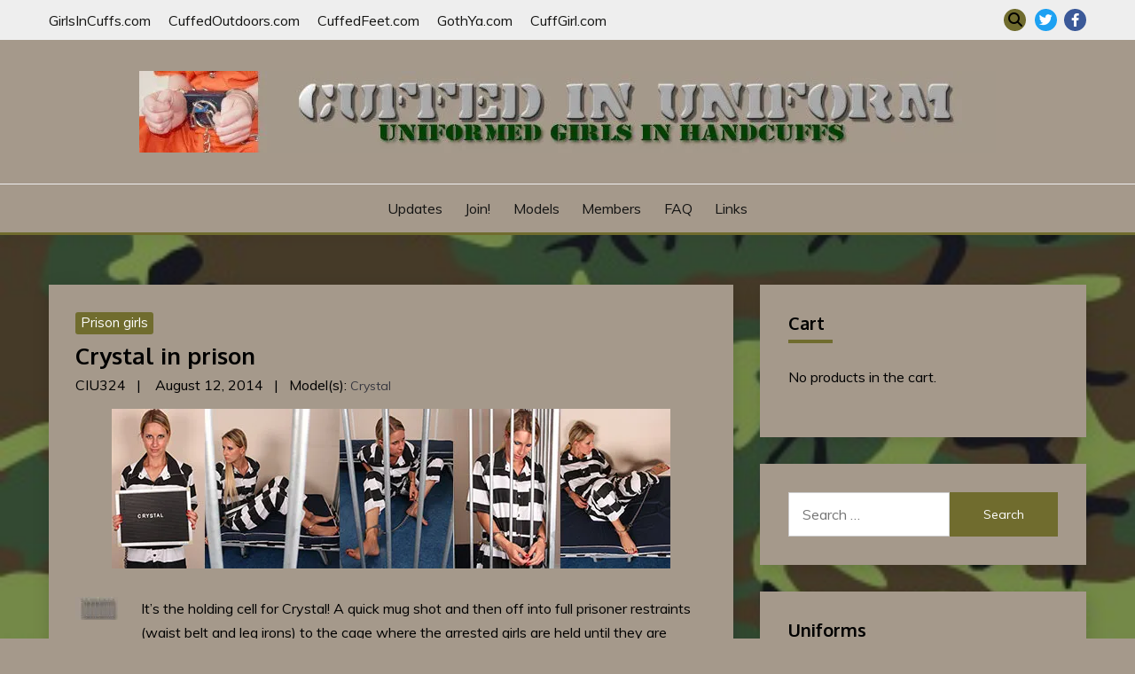

--- FILE ---
content_type: text/html; charset=UTF-8
request_url: https://www.cuffedinuniform.com/2014/08/crystal-stuck-in-prison/
body_size: 19905
content:
<!doctype html>
<html lang="en-US">
<head>
	<meta charset="UTF-8">
	<meta name="viewport" content="width=device-width, initial-scale=1">
	<link rel="profile" href="https://gmpg.org/xfn/11">

	<title>Crystal in prison &#8211; Cuffed In Uniform</title>
<meta name='robots' content='max-image-preview:large' />
<script>window._wca = window._wca || [];</script>
<link rel='dns-prefetch' href='//stats.wp.com' />
<link rel='dns-prefetch' href='//fonts.googleapis.com' />
<link rel='preconnect' href='//c0.wp.com' />
<link rel='preconnect' href='//i0.wp.com' />
<link rel="alternate" type="application/rss+xml" title="Cuffed In Uniform &raquo; Feed" href="https://www.cuffedinuniform.com/feed/" />
<link rel="alternate" type="application/rss+xml" title="Cuffed In Uniform &raquo; Comments Feed" href="https://www.cuffedinuniform.com/comments/feed/" />
<link rel="alternate" type="application/rss+xml" title="Cuffed In Uniform &raquo; Crystal in prison Comments Feed" href="https://www.cuffedinuniform.com/2014/08/crystal-stuck-in-prison/feed/" />
<link rel="alternate" title="oEmbed (JSON)" type="application/json+oembed" href="https://www.cuffedinuniform.com/wp-json/oembed/1.0/embed?url=https%3A%2F%2Fwww.cuffedinuniform.com%2F2014%2F08%2Fcrystal-stuck-in-prison%2F" />
<link rel="alternate" title="oEmbed (XML)" type="text/xml+oembed" href="https://www.cuffedinuniform.com/wp-json/oembed/1.0/embed?url=https%3A%2F%2Fwww.cuffedinuniform.com%2F2014%2F08%2Fcrystal-stuck-in-prison%2F&#038;format=xml" />
<style id='wp-img-auto-sizes-contain-inline-css'>
img:is([sizes=auto i],[sizes^="auto," i]){contain-intrinsic-size:3000px 1500px}
/*# sourceURL=wp-img-auto-sizes-contain-inline-css */
</style>
<style id='wp-emoji-styles-inline-css'>

	img.wp-smiley, img.emoji {
		display: inline !important;
		border: none !important;
		box-shadow: none !important;
		height: 1em !important;
		width: 1em !important;
		margin: 0 0.07em !important;
		vertical-align: -0.1em !important;
		background: none !important;
		padding: 0 !important;
	}
/*# sourceURL=wp-emoji-styles-inline-css */
</style>
<style id='wp-block-library-inline-css'>
:root{--wp-block-synced-color:#7a00df;--wp-block-synced-color--rgb:122,0,223;--wp-bound-block-color:var(--wp-block-synced-color);--wp-editor-canvas-background:#ddd;--wp-admin-theme-color:#007cba;--wp-admin-theme-color--rgb:0,124,186;--wp-admin-theme-color-darker-10:#006ba1;--wp-admin-theme-color-darker-10--rgb:0,107,160.5;--wp-admin-theme-color-darker-20:#005a87;--wp-admin-theme-color-darker-20--rgb:0,90,135;--wp-admin-border-width-focus:2px}@media (min-resolution:192dpi){:root{--wp-admin-border-width-focus:1.5px}}.wp-element-button{cursor:pointer}:root .has-very-light-gray-background-color{background-color:#eee}:root .has-very-dark-gray-background-color{background-color:#313131}:root .has-very-light-gray-color{color:#eee}:root .has-very-dark-gray-color{color:#313131}:root .has-vivid-green-cyan-to-vivid-cyan-blue-gradient-background{background:linear-gradient(135deg,#00d084,#0693e3)}:root .has-purple-crush-gradient-background{background:linear-gradient(135deg,#34e2e4,#4721fb 50%,#ab1dfe)}:root .has-hazy-dawn-gradient-background{background:linear-gradient(135deg,#faaca8,#dad0ec)}:root .has-subdued-olive-gradient-background{background:linear-gradient(135deg,#fafae1,#67a671)}:root .has-atomic-cream-gradient-background{background:linear-gradient(135deg,#fdd79a,#004a59)}:root .has-nightshade-gradient-background{background:linear-gradient(135deg,#330968,#31cdcf)}:root .has-midnight-gradient-background{background:linear-gradient(135deg,#020381,#2874fc)}:root{--wp--preset--font-size--normal:16px;--wp--preset--font-size--huge:42px}.has-regular-font-size{font-size:1em}.has-larger-font-size{font-size:2.625em}.has-normal-font-size{font-size:var(--wp--preset--font-size--normal)}.has-huge-font-size{font-size:var(--wp--preset--font-size--huge)}.has-text-align-center{text-align:center}.has-text-align-left{text-align:left}.has-text-align-right{text-align:right}.has-fit-text{white-space:nowrap!important}#end-resizable-editor-section{display:none}.aligncenter{clear:both}.items-justified-left{justify-content:flex-start}.items-justified-center{justify-content:center}.items-justified-right{justify-content:flex-end}.items-justified-space-between{justify-content:space-between}.screen-reader-text{border:0;clip-path:inset(50%);height:1px;margin:-1px;overflow:hidden;padding:0;position:absolute;width:1px;word-wrap:normal!important}.screen-reader-text:focus{background-color:#ddd;clip-path:none;color:#444;display:block;font-size:1em;height:auto;left:5px;line-height:normal;padding:15px 23px 14px;text-decoration:none;top:5px;width:auto;z-index:100000}html :where(.has-border-color){border-style:solid}html :where([style*=border-top-color]){border-top-style:solid}html :where([style*=border-right-color]){border-right-style:solid}html :where([style*=border-bottom-color]){border-bottom-style:solid}html :where([style*=border-left-color]){border-left-style:solid}html :where([style*=border-width]){border-style:solid}html :where([style*=border-top-width]){border-top-style:solid}html :where([style*=border-right-width]){border-right-style:solid}html :where([style*=border-bottom-width]){border-bottom-style:solid}html :where([style*=border-left-width]){border-left-style:solid}html :where(img[class*=wp-image-]){height:auto;max-width:100%}:where(figure){margin:0 0 1em}html :where(.is-position-sticky){--wp-admin--admin-bar--position-offset:var(--wp-admin--admin-bar--height,0px)}@media screen and (max-width:600px){html :where(.is-position-sticky){--wp-admin--admin-bar--position-offset:0px}}

/*# sourceURL=wp-block-library-inline-css */
</style><style id='global-styles-inline-css'>
:root{--wp--preset--aspect-ratio--square: 1;--wp--preset--aspect-ratio--4-3: 4/3;--wp--preset--aspect-ratio--3-4: 3/4;--wp--preset--aspect-ratio--3-2: 3/2;--wp--preset--aspect-ratio--2-3: 2/3;--wp--preset--aspect-ratio--16-9: 16/9;--wp--preset--aspect-ratio--9-16: 9/16;--wp--preset--color--black: #000000;--wp--preset--color--cyan-bluish-gray: #abb8c3;--wp--preset--color--white: #ffffff;--wp--preset--color--pale-pink: #f78da7;--wp--preset--color--vivid-red: #cf2e2e;--wp--preset--color--luminous-vivid-orange: #ff6900;--wp--preset--color--luminous-vivid-amber: #fcb900;--wp--preset--color--light-green-cyan: #7bdcb5;--wp--preset--color--vivid-green-cyan: #00d084;--wp--preset--color--pale-cyan-blue: #8ed1fc;--wp--preset--color--vivid-cyan-blue: #0693e3;--wp--preset--color--vivid-purple: #9b51e0;--wp--preset--gradient--vivid-cyan-blue-to-vivid-purple: linear-gradient(135deg,rgb(6,147,227) 0%,rgb(155,81,224) 100%);--wp--preset--gradient--light-green-cyan-to-vivid-green-cyan: linear-gradient(135deg,rgb(122,220,180) 0%,rgb(0,208,130) 100%);--wp--preset--gradient--luminous-vivid-amber-to-luminous-vivid-orange: linear-gradient(135deg,rgb(252,185,0) 0%,rgb(255,105,0) 100%);--wp--preset--gradient--luminous-vivid-orange-to-vivid-red: linear-gradient(135deg,rgb(255,105,0) 0%,rgb(207,46,46) 100%);--wp--preset--gradient--very-light-gray-to-cyan-bluish-gray: linear-gradient(135deg,rgb(238,238,238) 0%,rgb(169,184,195) 100%);--wp--preset--gradient--cool-to-warm-spectrum: linear-gradient(135deg,rgb(74,234,220) 0%,rgb(151,120,209) 20%,rgb(207,42,186) 40%,rgb(238,44,130) 60%,rgb(251,105,98) 80%,rgb(254,248,76) 100%);--wp--preset--gradient--blush-light-purple: linear-gradient(135deg,rgb(255,206,236) 0%,rgb(152,150,240) 100%);--wp--preset--gradient--blush-bordeaux: linear-gradient(135deg,rgb(254,205,165) 0%,rgb(254,45,45) 50%,rgb(107,0,62) 100%);--wp--preset--gradient--luminous-dusk: linear-gradient(135deg,rgb(255,203,112) 0%,rgb(199,81,192) 50%,rgb(65,88,208) 100%);--wp--preset--gradient--pale-ocean: linear-gradient(135deg,rgb(255,245,203) 0%,rgb(182,227,212) 50%,rgb(51,167,181) 100%);--wp--preset--gradient--electric-grass: linear-gradient(135deg,rgb(202,248,128) 0%,rgb(113,206,126) 100%);--wp--preset--gradient--midnight: linear-gradient(135deg,rgb(2,3,129) 0%,rgb(40,116,252) 100%);--wp--preset--font-size--small: 16px;--wp--preset--font-size--medium: 20px;--wp--preset--font-size--large: 25px;--wp--preset--font-size--x-large: 42px;--wp--preset--font-size--larger: 35px;--wp--preset--spacing--20: 0.44rem;--wp--preset--spacing--30: 0.67rem;--wp--preset--spacing--40: 1rem;--wp--preset--spacing--50: 1.5rem;--wp--preset--spacing--60: 2.25rem;--wp--preset--spacing--70: 3.38rem;--wp--preset--spacing--80: 5.06rem;--wp--preset--shadow--natural: 6px 6px 9px rgba(0, 0, 0, 0.2);--wp--preset--shadow--deep: 12px 12px 50px rgba(0, 0, 0, 0.4);--wp--preset--shadow--sharp: 6px 6px 0px rgba(0, 0, 0, 0.2);--wp--preset--shadow--outlined: 6px 6px 0px -3px rgb(255, 255, 255), 6px 6px rgb(0, 0, 0);--wp--preset--shadow--crisp: 6px 6px 0px rgb(0, 0, 0);}:where(.is-layout-flex){gap: 0.5em;}:where(.is-layout-grid){gap: 0.5em;}body .is-layout-flex{display: flex;}.is-layout-flex{flex-wrap: wrap;align-items: center;}.is-layout-flex > :is(*, div){margin: 0;}body .is-layout-grid{display: grid;}.is-layout-grid > :is(*, div){margin: 0;}:where(.wp-block-columns.is-layout-flex){gap: 2em;}:where(.wp-block-columns.is-layout-grid){gap: 2em;}:where(.wp-block-post-template.is-layout-flex){gap: 1.25em;}:where(.wp-block-post-template.is-layout-grid){gap: 1.25em;}.has-black-color{color: var(--wp--preset--color--black) !important;}.has-cyan-bluish-gray-color{color: var(--wp--preset--color--cyan-bluish-gray) !important;}.has-white-color{color: var(--wp--preset--color--white) !important;}.has-pale-pink-color{color: var(--wp--preset--color--pale-pink) !important;}.has-vivid-red-color{color: var(--wp--preset--color--vivid-red) !important;}.has-luminous-vivid-orange-color{color: var(--wp--preset--color--luminous-vivid-orange) !important;}.has-luminous-vivid-amber-color{color: var(--wp--preset--color--luminous-vivid-amber) !important;}.has-light-green-cyan-color{color: var(--wp--preset--color--light-green-cyan) !important;}.has-vivid-green-cyan-color{color: var(--wp--preset--color--vivid-green-cyan) !important;}.has-pale-cyan-blue-color{color: var(--wp--preset--color--pale-cyan-blue) !important;}.has-vivid-cyan-blue-color{color: var(--wp--preset--color--vivid-cyan-blue) !important;}.has-vivid-purple-color{color: var(--wp--preset--color--vivid-purple) !important;}.has-black-background-color{background-color: var(--wp--preset--color--black) !important;}.has-cyan-bluish-gray-background-color{background-color: var(--wp--preset--color--cyan-bluish-gray) !important;}.has-white-background-color{background-color: var(--wp--preset--color--white) !important;}.has-pale-pink-background-color{background-color: var(--wp--preset--color--pale-pink) !important;}.has-vivid-red-background-color{background-color: var(--wp--preset--color--vivid-red) !important;}.has-luminous-vivid-orange-background-color{background-color: var(--wp--preset--color--luminous-vivid-orange) !important;}.has-luminous-vivid-amber-background-color{background-color: var(--wp--preset--color--luminous-vivid-amber) !important;}.has-light-green-cyan-background-color{background-color: var(--wp--preset--color--light-green-cyan) !important;}.has-vivid-green-cyan-background-color{background-color: var(--wp--preset--color--vivid-green-cyan) !important;}.has-pale-cyan-blue-background-color{background-color: var(--wp--preset--color--pale-cyan-blue) !important;}.has-vivid-cyan-blue-background-color{background-color: var(--wp--preset--color--vivid-cyan-blue) !important;}.has-vivid-purple-background-color{background-color: var(--wp--preset--color--vivid-purple) !important;}.has-black-border-color{border-color: var(--wp--preset--color--black) !important;}.has-cyan-bluish-gray-border-color{border-color: var(--wp--preset--color--cyan-bluish-gray) !important;}.has-white-border-color{border-color: var(--wp--preset--color--white) !important;}.has-pale-pink-border-color{border-color: var(--wp--preset--color--pale-pink) !important;}.has-vivid-red-border-color{border-color: var(--wp--preset--color--vivid-red) !important;}.has-luminous-vivid-orange-border-color{border-color: var(--wp--preset--color--luminous-vivid-orange) !important;}.has-luminous-vivid-amber-border-color{border-color: var(--wp--preset--color--luminous-vivid-amber) !important;}.has-light-green-cyan-border-color{border-color: var(--wp--preset--color--light-green-cyan) !important;}.has-vivid-green-cyan-border-color{border-color: var(--wp--preset--color--vivid-green-cyan) !important;}.has-pale-cyan-blue-border-color{border-color: var(--wp--preset--color--pale-cyan-blue) !important;}.has-vivid-cyan-blue-border-color{border-color: var(--wp--preset--color--vivid-cyan-blue) !important;}.has-vivid-purple-border-color{border-color: var(--wp--preset--color--vivid-purple) !important;}.has-vivid-cyan-blue-to-vivid-purple-gradient-background{background: var(--wp--preset--gradient--vivid-cyan-blue-to-vivid-purple) !important;}.has-light-green-cyan-to-vivid-green-cyan-gradient-background{background: var(--wp--preset--gradient--light-green-cyan-to-vivid-green-cyan) !important;}.has-luminous-vivid-amber-to-luminous-vivid-orange-gradient-background{background: var(--wp--preset--gradient--luminous-vivid-amber-to-luminous-vivid-orange) !important;}.has-luminous-vivid-orange-to-vivid-red-gradient-background{background: var(--wp--preset--gradient--luminous-vivid-orange-to-vivid-red) !important;}.has-very-light-gray-to-cyan-bluish-gray-gradient-background{background: var(--wp--preset--gradient--very-light-gray-to-cyan-bluish-gray) !important;}.has-cool-to-warm-spectrum-gradient-background{background: var(--wp--preset--gradient--cool-to-warm-spectrum) !important;}.has-blush-light-purple-gradient-background{background: var(--wp--preset--gradient--blush-light-purple) !important;}.has-blush-bordeaux-gradient-background{background: var(--wp--preset--gradient--blush-bordeaux) !important;}.has-luminous-dusk-gradient-background{background: var(--wp--preset--gradient--luminous-dusk) !important;}.has-pale-ocean-gradient-background{background: var(--wp--preset--gradient--pale-ocean) !important;}.has-electric-grass-gradient-background{background: var(--wp--preset--gradient--electric-grass) !important;}.has-midnight-gradient-background{background: var(--wp--preset--gradient--midnight) !important;}.has-small-font-size{font-size: var(--wp--preset--font-size--small) !important;}.has-medium-font-size{font-size: var(--wp--preset--font-size--medium) !important;}.has-large-font-size{font-size: var(--wp--preset--font-size--large) !important;}.has-x-large-font-size{font-size: var(--wp--preset--font-size--x-large) !important;}
/*# sourceURL=global-styles-inline-css */
</style>

<style id='classic-theme-styles-inline-css'>
/*! This file is auto-generated */
.wp-block-button__link{color:#fff;background-color:#32373c;border-radius:9999px;box-shadow:none;text-decoration:none;padding:calc(.667em + 2px) calc(1.333em + 2px);font-size:1.125em}.wp-block-file__button{background:#32373c;color:#fff;text-decoration:none}
/*# sourceURL=/wp-includes/css/classic-themes.min.css */
</style>
<link rel='stylesheet' id='fca-ept-editor-style-css' href='https://www.cuffedinuniform.com/wp-content/plugins/easy-pricing-tables/assets/blocks/editor/fca-ept-editor.min.css?ver=4.1.1' media='all' />
<link rel='stylesheet' id='fca-ept-layout1-style-css' href='https://www.cuffedinuniform.com/wp-content/plugins/easy-pricing-tables/assets/blocks/layout1/fca-ept-layout1.min.css?ver=4.1.1' media='all' />
<link rel='stylesheet' id='fca-ept-layout2-style-css' href='https://www.cuffedinuniform.com/wp-content/plugins/easy-pricing-tables/assets/blocks/layout2/fca-ept-layout2.min.css?ver=4.1.1' media='all' />
<link rel='stylesheet' id='dh-ptp-design1-css' href='https://www.cuffedinuniform.com/wp-content/plugins/easy-pricing-tables/assets/pricing-tables/design1/pricingtable.min.css?ver=4.1.1' media='all' />
<link rel='stylesheet' id='dh-ptp-block-css-css' href='https://www.cuffedinuniform.com/wp-content/plugins/easy-pricing-tables/assets/blocks/legacy/block.css?ver=4.1.1' media='all' />
<link rel='stylesheet' id='better-recent-comments-css' href='https://www.cuffedinuniform.com/wp-content/plugins/better-recent-comments/assets/css/better-recent-comments.min.css?ver=ff34df067e8e98a69090993c37c0d45a' media='all' />
<link rel='stylesheet' id='woocommerce-layout-css' href='https://c0.wp.com/p/woocommerce/10.4.3/assets/css/woocommerce-layout.css' media='all' />
<style id='woocommerce-layout-inline-css'>

	.infinite-scroll .woocommerce-pagination {
		display: none;
	}
/*# sourceURL=woocommerce-layout-inline-css */
</style>
<link rel='stylesheet' id='woocommerce-smallscreen-css' href='https://c0.wp.com/p/woocommerce/10.4.3/assets/css/woocommerce-smallscreen.css' media='only screen and (max-width: 768px)' />
<link rel='stylesheet' id='woocommerce-general-css' href='https://c0.wp.com/p/woocommerce/10.4.3/assets/css/woocommerce.css' media='all' />
<style id='woocommerce-inline-inline-css'>
.woocommerce form .form-row .required { visibility: visible; }
/*# sourceURL=woocommerce-inline-inline-css */
</style>
<link rel='stylesheet' id='woo-checkout-for-digital-goods-css' href='https://www.cuffedinuniform.com/wp-content/plugins/woo-checkout-for-digital-goods/public/css/woo-checkout-for-digital-goods-public.css?ver=3.8.3' media='all' />
<link rel='stylesheet' id='gateway-css' href='https://www.cuffedinuniform.com/wp-content/plugins/woocommerce-paypal-payments/modules/ppcp-button/assets/css/gateway.css?ver=3.3.2' media='all' />
<link rel='stylesheet' id='fairy-parent-style-css' href='https://www.cuffedinuniform.com/wp-content/themes/fairy/style.css?ver=ff34df067e8e98a69090993c37c0d45a' media='all' />
<link rel='stylesheet' id='fairy-lite-style-css' href='https://www.cuffedinuniform.com/wp-content/themes/fairy-lite/style.css?ver=ff34df067e8e98a69090993c37c0d45a' media='all' />
<link rel='stylesheet' id='Muli:400,300italic,300-css' href='//fonts.googleapis.com/css?family=Muli%3A400%2C300italic%2C300&#038;ver=6.9' media='all' />
<link rel='stylesheet' id='Oxygen:400,300,700-css' href='//fonts.googleapis.com/css?family=Oxygen%3A400%2C300%2C700&#038;ver=6.9' media='all' />
<link rel='stylesheet' id='font-awesome-6-css' href='https://www.cuffedinuniform.com/wp-content/themes/fairy/candidthemes/assets/framework/font-awesome-6/css/all.min.css?ver=1.4.2' media='all' />
<link rel='stylesheet' id='slick-css' href='https://www.cuffedinuniform.com/wp-content/themes/fairy/candidthemes/assets/framework/slick/slick.css?ver=1.4.2' media='all' />
<link rel='stylesheet' id='slick-theme-css' href='https://www.cuffedinuniform.com/wp-content/themes/fairy/candidthemes/assets/framework/slick/slick-theme.css?ver=1.4.2' media='all' />
<link rel='stylesheet' id='fairy-style-css' href='https://www.cuffedinuniform.com/wp-content/themes/fairy-lite/style.css?ver=1.4.2' media='all' />
<style id='fairy-style-inline-css'>
.primary-color, p a, h1 a, h2 a, h3 a, h4 a, h5 a, .author-title a, figure a, table a, span a, strong a, li a, h1 a, .btn-primary-border, .main-navigation #primary-menu > li > a:hover, .widget-area .widget a:hover, .widget-area .widget a:focus, .card-bg-image .card_body a:hover, .main-navigation #primary-menu > li.focus > a, .card-blog-post .category-label-group a:hover, .card_title a:hover, .card-blog-post .entry-meta a:hover, .site-title a:visited, .post-navigation .nav-links > * a:hover, .post-navigation .nav-links > * a:focus, .wp-block-button.is-style-outline .wp-block-button__link, .error-404-title, .ct-dark-mode a:hover, .ct-dark-mode .widget ul li a:hover, .ct-dark-mode .widget-area .widget ul li a:hover, .ct-dark-mode .post-navigation .nav-links > * a, .ct-dark-mode .author-wrapper .author-title a, .ct-dark-mode .wp-calendar-nav a, .site-footer a:hover, .top-header-toggle-btn, .woocommerce ul.products li.product .woocommerce-loop-category__title:hover, .woocommerce ul.products li.product .woocommerce-loop-product__title:hover, .woocommerce ul.products li.product h3:hover, .entry-content dl a, .entry-content table a, .entry-content ul a, .breadcrumb-trail .trial-items a:hover, .breadcrumbs ul a:hover, .breadcrumb-trail .trial-items .trial-end a, .breadcrumbs ul li:last-child a, .comment-list .comment .comment-body a, .comment-list .comment .comment-body .comment-metadata a.comment-edit-link { color: #706c2e; }.primary-bg, .btn-primary, .main-navigation ul ul a, #secondary .widget .widget-title:after, .search-form .search-submit, .category-label-group a:after, .posts-navigation .nav-links a, .category-label-group.bg-label a, .wp-block-button__link, .wp-block-button.is-style-outline .wp-block-button__link:hover, button, input[type="button"], input[type="reset"], input[type="submit"], .pagination .page-numbers.current, .pagination .page-numbers:hover, table #today, .tagcloud .tag-cloud-link:hover, .footer-go-to-top, .woocommerce ul.products li.product .button,
.woocommerce #respond input#submit.alt, .woocommerce a.button.alt, .woocommerce button.button.alt, .woocommerce input.button.alt,
.woocommerce #respond input#submit.alt.disabled, .woocommerce #respond input#submit.alt.disabled:hover, .woocommerce #respond input#submit.alt:disabled, .woocommerce #respond input#submit.alt:disabled:hover, .woocommerce #respond input#submit.alt:disabled[disabled], .woocommerce #respond input#submit.alt:disabled[disabled]:hover, .woocommerce a.button.alt.disabled, .woocommerce a.button.alt.disabled:hover, .woocommerce a.button.alt:disabled, .woocommerce a.button.alt:disabled:hover, .woocommerce a.button.alt:disabled[disabled], .woocommerce a.button.alt:disabled[disabled]:hover, .woocommerce button.button.alt.disabled, .woocommerce button.button.alt.disabled:hover, .woocommerce button.button.alt:disabled, .woocommerce button.button.alt:disabled:hover, .woocommerce button.button.alt:disabled[disabled], .woocommerce button.button.alt:disabled[disabled]:hover, .woocommerce input.button.alt.disabled, .woocommerce input.button.alt.disabled:hover, .woocommerce input.button.alt:disabled, .woocommerce input.button.alt:disabled:hover, .woocommerce input.button.alt:disabled[disabled], .woocommerce input.button.alt:disabled[disabled]:hover, .woocommerce .widget_price_filter .ui-slider .ui-slider-range, .woocommerce .widget_price_filter .ui-slider .ui-slider-handle, .fairy-menu-social li a[href*="mailto:"], .ajax-pagination .show-more { background-color: #706c2e; }.primary-border, .btn-primary-border, .site-header-v2,.wp-block-button.is-style-outline .wp-block-button__link, .site-header-bottom, .ajax-pagination .show-more { border-color: #706c2e; }a:focus, button.slick-arrow:focus, input[type=text]:focus, input[type=email]:focus, input[type=password]:focus, input[type=search]:focus, input[type=file]:focus, input[type=number]:focus, input[type=datetime]:focus, input[type=url]:focus, select:focus, textarea:focus { outline-color: #706c2e; }.entry-content a { text-decoration-color: #706c2e; }.post-thumbnail a:focus img, .card_media a:focus img, article.sticky .card-blog-post { border-color: #706c2e; }.site-title, .site-title a, h1.site-title a, p.site-title a,  .site-title a:visited { color: #blank; }.site-description { color: #404040; }
                    .card-bg-image:after, .card-bg-image.card-promo .card_media a:after{
                    background-image: linear-gradient(45deg, rgba(255, 126, 0, 0.5), rgba(0, 0, 0, 0.5));
                    }
                    
                    .entry-content a{
                   text-decoration: underline;
                    }
                    body, button, input, select, optgroup, textarea { font-family: 'Muli'; }h1, h2, h3, h4, h5, h6, .entry-content h1 { font-family: 'Oxygen'; }
/*# sourceURL=fairy-style-inline-css */
</style>
<script src="https://c0.wp.com/c/6.9/wp-includes/js/jquery/jquery.min.js" id="jquery-core-js"></script>
<script src="https://c0.wp.com/c/6.9/wp-includes/js/jquery/jquery-migrate.min.js" id="jquery-migrate-js"></script>
<script src="https://c0.wp.com/p/woocommerce/10.4.3/assets/js/jquery-blockui/jquery.blockUI.min.js" id="wc-jquery-blockui-js" defer data-wp-strategy="defer"></script>
<script id="wc-add-to-cart-js-extra">
var wc_add_to_cart_params = {"ajax_url":"/wp-admin/admin-ajax.php","wc_ajax_url":"/?wc-ajax=%%endpoint%%","i18n_view_cart":"View cart","cart_url":"https://www.cuffedinuniform.com/cart/","is_cart":"","cart_redirect_after_add":"no"};
//# sourceURL=wc-add-to-cart-js-extra
</script>
<script src="https://c0.wp.com/p/woocommerce/10.4.3/assets/js/frontend/add-to-cart.min.js" id="wc-add-to-cart-js" defer data-wp-strategy="defer"></script>
<script src="https://c0.wp.com/p/woocommerce/10.4.3/assets/js/js-cookie/js.cookie.min.js" id="wc-js-cookie-js" defer data-wp-strategy="defer"></script>
<script id="woocommerce-js-extra">
var woocommerce_params = {"ajax_url":"/wp-admin/admin-ajax.php","wc_ajax_url":"/?wc-ajax=%%endpoint%%","i18n_password_show":"Show password","i18n_password_hide":"Hide password"};
//# sourceURL=woocommerce-js-extra
</script>
<script src="https://c0.wp.com/p/woocommerce/10.4.3/assets/js/frontend/woocommerce.min.js" id="woocommerce-js" defer data-wp-strategy="defer"></script>
<script src="https://www.cuffedinuniform.com/wp-content/plugins/woo-checkout-for-digital-goods/public/js/woo-checkout-for-digital-goods-public.js?ver=3.8.3" id="woo-checkout-for-digital-goods-js"></script>
<script src="https://stats.wp.com/s-202603.js" id="woocommerce-analytics-js" defer data-wp-strategy="defer"></script>
<link rel="https://api.w.org/" href="https://www.cuffedinuniform.com/wp-json/" /><link rel="alternate" title="JSON" type="application/json" href="https://www.cuffedinuniform.com/wp-json/wp/v2/posts/1467" /><link rel="EditURI" type="application/rsd+xml" title="RSD" href="https://www.cuffedinuniform.com/xmlrpc.php?rsd" />
<link rel="canonical" href="https://www.cuffedinuniform.com/2014/08/crystal-stuck-in-prison/" />
		<script type="text/javascript">
			var _statcounter = _statcounter || [];
			_statcounter.push({"tags": {"author": "Ivana"}});
		</script>
			<style>img#wpstats{display:none}</style>
			<noscript><style>.woocommerce-product-gallery{ opacity: 1 !important; }</style></noscript>
			<style type="text/css">
					.site-title,
			.site-description {
				position: absolute;
				clip: rect(1px, 1px, 1px, 1px);
				}
					</style>
		<style id="custom-background-css">
body.custom-background { background-color: #a5998b; background-image: url("https://www.cuffedinuniform.com/wp-content/uploads/2022/01/page_t.jpg"); background-position: center center; background-size: cover; background-repeat: no-repeat; background-attachment: fixed; }
</style>
	
<!-- Jetpack Open Graph Tags -->
<meta property="og:type" content="article" />
<meta property="og:title" content="Crystal in prison" />
<meta property="og:url" content="https://www.cuffedinuniform.com/2014/08/crystal-stuck-in-prison/" />
<meta property="og:description" content="It&#8217;s the holding cell for Crystal! A quick mug shot and then off into full prisoner restraints (waist belt and leg irons) to the cage where the arrested girls are held until they are processe…" />
<meta property="article:published_time" content="2014-08-12T07:00:18+00:00" />
<meta property="article:modified_time" content="2022-01-13T19:50:04+00:00" />
<meta property="og:site_name" content="Cuffed In Uniform" />
<meta property="og:image" content="https://www.cuffedinuniform.com/images/uni-prison.jpg" />
<meta property="og:image:secure_url" content="https://i0.wp.com/www.cuffedinuniform.com/images/uni-prison.jpg" />
<meta property="og:image:width" content="50" />
<meta property="og:image:height" content="26" />
<meta property="og:image:alt" content="" />
<meta property="og:locale" content="en_US" />
<meta name="twitter:text:title" content="Crystal in prison" />
<meta name="twitter:image" content="https://i0.wp.com/www.cuffedinuniform.com/wp-content/uploads/2014/08/ciu324preview.jpg?fit=630%2C180&#038;ssl=1&#038;w=640" />
<meta name="twitter:card" content="summary_large_image" />

<!-- End Jetpack Open Graph Tags -->
<link rel='stylesheet' id='wc-blocks-style-css' href='https://c0.wp.com/p/woocommerce/10.4.3/assets/client/blocks/wc-blocks.css' media='all' />
</head>

<body data-rsssl=1 class="wp-singular post-template-default single single-post postid-1467 single-format-standard custom-background wp-custom-logo wp-embed-responsive wp-theme-fairy wp-child-theme-fairy-lite theme-fairy woocommerce-no-js ct-sticky-sidebar">
<div id="page" class="site">
        <a class="skip-link screen-reader-text" href="#content">Skip to content</a>
            <section class="search-section">
            <div class="container">
                <button class="close-btn"><i class="fa fa-times"></i></button>
                <form role="search" method="get" class="search-form" action="https://www.cuffedinuniform.com/">
				<label>
					<span class="screen-reader-text">Search for:</span>
					<input type="search" class="search-field" placeholder="Search &hellip;" value="" name="s" />
				</label>
				<input type="submit" class="search-submit" value="Search" />
			</form>            </div>
        </section>
            <header id="masthead" class="site-header text-center site-header-v2">
                            <section class="site-header-topbar">
                    <a href="#" class="top-header-toggle-btn">
                        <i class="fa fa-chevron-down" aria-hidden="true"></i>
                    </a>
                    <div class="container">
                        <div class="row">
                            <div class="col col-sm-2-3 col-md-2-3 col-lg-2-4">
                                        <nav class="site-header-top-nav">
            <ul id="menu-top-links" class="site-header-top-menu"><li id="menu-item-4733" class="menu-item menu-item-type-custom menu-item-object-custom menu-item-4733"><a href="https://www.girlsincuffs.com">GirlsInCuffs.com</a></li>
<li id="menu-item-4734" class="menu-item menu-item-type-custom menu-item-object-custom menu-item-4734"><a href="https://www.cuffedoutdoors.com">CuffedOutdoors.com</a></li>
<li id="menu-item-4735" class="menu-item menu-item-type-custom menu-item-object-custom menu-item-4735"><a href="https://www.CuffedFeet.com">CuffedFeet.com</a></li>
<li id="menu-item-4736" class="menu-item menu-item-type-custom menu-item-object-custom menu-item-4736"><a href="https://www.GothYa.com">GothYa.com</a></li>
<li id="menu-item-4737" class="menu-item menu-item-type-custom menu-item-object-custom menu-item-4737"><a href="https://www.cuffgirl.com">CuffGirl.com</a></li>
</ul>        </nav>
                                </div>
                            <div class="col col-sm-1-3 col-md-1-3 col-lg-1-4">
                                <div class="fairy-menu-social topbar-flex-grid">
                                            <button class="search-toggle"><i class="fa fa-search"></i></button>
    <ul id="menu-social" class="social-menu"><li id="menu-item-4738" class="menu-item menu-item-type-custom menu-item-object-custom menu-item-4738"><a href="https://www.twitter.com/FoToRo">Twitter</a></li>
<li id="menu-item-4739" class="menu-item menu-item-type-custom menu-item-object-custom menu-item-4739"><a href="https://www.facebook.com/girlsincuffs">Facebook</a></li>
</ul>                                </div>
                            </div>
                        </div>
                    </div>
                </section>
            
        <div id="site-nav-wrap">
            <section id="site-navigation" class="site-header-top header-main-bar"  style="background-image: url(https://www.cuffedinuniform.com/wp-content/uploads/2022/01/cropped-backgroundcolor.jpg);" >
                <div class="container">
                    <div class="row">
                        <div class="col-1-1">
                                    <div class="site-branding">
            <a href="https://www.cuffedinuniform.com/" class="custom-logo-link" rel="home"><img width="966" height="92" src="https://i0.wp.com/www.cuffedinuniform.com/wp-content/uploads/2022/01/cropped-header.jpg?fit=966%2C92&amp;ssl=1" class="custom-logo" alt="Cuffed In Uniform" decoding="async" fetchpriority="high" srcset="https://i0.wp.com/www.cuffedinuniform.com/wp-content/uploads/2022/01/cropped-header.jpg?w=966&amp;ssl=1 966w, https://i0.wp.com/www.cuffedinuniform.com/wp-content/uploads/2022/01/cropped-header.jpg?resize=600%2C57&amp;ssl=1 600w, https://i0.wp.com/www.cuffedinuniform.com/wp-content/uploads/2022/01/cropped-header.jpg?resize=300%2C29&amp;ssl=1 300w, https://i0.wp.com/www.cuffedinuniform.com/wp-content/uploads/2022/01/cropped-header.jpg?resize=768%2C73&amp;ssl=1 768w" sizes="(max-width: 966px) 100vw, 966px" /></a>                <p class="site-title"><a href="https://www.cuffedinuniform.com/" rel="home">Cuffed In Uniform</a></p>
                            <p class="site-description">Handcuffed girls in uniforms</p>
                    </div><!-- .site-branding -->

        <button id="menu-toggle-button" class="menu-toggle" aria-controls="primary-menu" aria-expanded="false">
            <span class="line"></span>
            <span class="line"></span>
            <span class="line"></span>
        </button>
                            </div>

                    </div>
                </div>
            </section>

            <section class="site-header-bottom ">
                <div class="container">
                            <nav class="main-navigation">
            <ul id="primary-menu" class="nav navbar-nav nav-menu justify-content-center">
                <li id="menu-item-4727" class="menu-item menu-item-type-custom menu-item-object-custom menu-item-home menu-item-4727"><a href="https://www.cuffedinuniform.com/">Updates</a></li>
<li id="menu-item-4728" class="menu-item menu-item-type-post_type menu-item-object-page menu-item-4728"><a href="https://www.cuffedinuniform.com/join/">Join!</a></li>
<li id="menu-item-4729" class="menu-item menu-item-type-post_type menu-item-object-page menu-item-4729"><a href="https://www.cuffedinuniform.com/modelspage/">Models</a></li>
<li id="menu-item-4730" class="menu-item menu-item-type-post_type menu-item-object-page menu-item-4730"><a href="https://www.cuffedinuniform.com/memberspage/">Members</a></li>
<li id="menu-item-4731" class="menu-item menu-item-type-post_type menu-item-object-page menu-item-4731"><a href="https://www.cuffedinuniform.com/faq/">FAQ</a></li>
<li id="menu-item-4732" class="menu-item menu-item-type-post_type menu-item-object-page menu-item-4732"><a href="https://www.cuffedinuniform.com/links/">Links</a></li>
                <button class="close_nav"><i class="fa fa-times"></i></button>
            </ul>
        </nav><!-- #site-navigation -->

                </div>
            </section>
        </div>
            </header><!-- #masthead -->
    <div id="content" class="site-content">
    <main class="site-main">
        <section class="single-section sec-spacing">
            <div class="container">
                                <div class="row ">
                    <div id="primary" class="col-1-1 col-md-2-3">

                        
                        
<article id="post-1467" class="post-1467 post type-post status-publish format-standard has-post-thumbnail hentry category-prisongirls tag-crystal">
    <!-- for full single column card layout add [.card-full-width] class -->
    <div class="card card-blog-post card-full-width card-single-article">
         <div class="fairy-metas">
            <div class="category-label-group bg-label"><span class="cat-links"><a class="ct-cat-item-1" href="https://www.cuffedinuniform.com/category/prisongirls/"  rel="category tag">Prison girls</a> </span></div>

            <h1 class="card_title">Crystal in prison</h1>                            <div class="entry-meta">
						CIU324&nbsp;&nbsp;&nbsp;|&nbsp;&nbsp;&nbsp;						August 12, 2014&nbsp;&nbsp;&nbsp;|&nbsp;&nbsp;&nbsp;Model(s): <a href="https://www.cuffedinuniform.com/tag/crystal/" rel="tag">Crystal</a>&nbsp;&nbsp;&nbsp;
                </div><!-- .entry-meta -->
                        </div>

                <figure class="card_media">
                <a href="https://www.cuffedinuniform.com/join">
            <div class="post-thumbnail">
                <img width="630" height="180" src="https://www.cuffedinuniform.com/wp-content/uploads/2014/08/ciu324preview.jpg" class="attachment-post-thumbnail size-post-thumbnail wp-post-image" alt="" decoding="async" srcset="https://i0.wp.com/www.cuffedinuniform.com/wp-content/uploads/2014/08/ciu324preview.jpg?w=630&amp;ssl=1 630w, https://i0.wp.com/www.cuffedinuniform.com/wp-content/uploads/2014/08/ciu324preview.jpg?resize=600%2C171&amp;ssl=1 600w, https://i0.wp.com/www.cuffedinuniform.com/wp-content/uploads/2014/08/ciu324preview.jpg?resize=300%2C86&amp;ssl=1 300w" sizes="(max-width: 630px) 100vw, 630px" />            </div><!-- .post-thumbnail -->

        </a>
        </figure>
                    <div class="card_body">
            <div class="entry-content">
                <p><a href="https://www.cuffedinuniform.com/category/prisongirls/"><img data-recalc-dims="1" decoding="async" class="alignleft" title="prison girl" src="https://i0.wp.com/www.cuffedinuniform.com/images/uni-prison.jpg?resize=50%2C26" alt="" width="50" height="26" /></a>It&#8217;s the holding cell for Crystal! A quick mug shot and then off into full prisoner restraints (waist belt and leg irons) to the cage where the arrested girls are held until they are processed. Unfortunately, we are rather backed up here, so Crystal will have to wait for a few hours in this cell until it&#8217;s her turn&#8230; She is still restrained, but no one seems to care!</p>
            </div>
                    <a href="https://www.cuffedinuniform.com/members/ciu324.zip" class="btn btn-primary">
                        <img src="https://www.cuffedinuniform.com/images/picture.png" width="16" height="16" alt="Download Picture Set" /> Picture set member download                    </a>
<!-- Cart button -->
		<a href="?add-to-cart=5081" data-quantity="1" class="btn btn-secondary product_type_simple add_to_cart_button ajax_add_to_cart" data-product_id="5081" data-product_sku="CIU324"  rel="nofollow"><img src="https://www.cuffedinuniform.com/images/paypal.jpg" height="16" alt="Add Picture Set to cart" /> Add picture set to cart - &#128;3,99</a>
			<br>
                    <a href="https://www.cuffedinuniform.com/members/ciu324avi.zip" class="btn btn-primary">
                        <img src="https://www.cuffedinuniform.com/images/video.png" width="16" height="16" alt="Download Video Clip" /> Video clip member download                    </a>
<!-- Cart button -->
		<a href="?add-to-cart=6083" data-quantity="1" class="btn btn-secondary product_type_simple add_to_cart_button ajax_add_to_cart" data-product_id="6083" data-product_sku="CIU324a"  rel="nofollow"><img src="https://www.cuffedinuniform.com/images/paypal.jpg" height="16" alt="Add Video Clip to cart" /> Add video clip to cart - &#128;4,99</a>


        </div>
    </div>
                    <div class="related-post">
                                            <h2 class="post-title">You might also like:</h2>
                                        <div class="row">
                                                        <div class="col-1-1 col-sm-1-2 col-md-1-2">
                                    <div class="card card-blog-post card-full-width">
                                                                                    <figure class="card_media">
                                                <a href="https://www.cuffedinuniform.com/2026/01/kimmy-red-prison-uniform/">
                                                    <img width="700" height="216" src="https://i0.wp.com/www.cuffedinuniform.com/wp-content/uploads/2025/12/ciu919preview.jpg?resize=700%2C216&amp;ssl=1" class="attachment-fairy-medium size-fairy-medium wp-post-image" alt="" decoding="async" srcset="https://i0.wp.com/www.cuffedinuniform.com/wp-content/uploads/2025/12/ciu919preview.jpg?w=700&amp;ssl=1 700w, https://i0.wp.com/www.cuffedinuniform.com/wp-content/uploads/2025/12/ciu919preview.jpg?resize=300%2C93&amp;ssl=1 300w, https://i0.wp.com/www.cuffedinuniform.com/wp-content/uploads/2025/12/ciu919preview.jpg?resize=600%2C185&amp;ssl=1 600w" sizes="(max-width: 700px) 100vw, 700px" />                                                </a>
                                            </figure>
                                                                                <div class="card_body">
                                            <div class="category-label-group bg-label"><span class="cat-links"><a class="ct-cat-item-1" href="https://www.cuffedinuniform.com/category/prisongirls/"  rel="category tag">Prison girls</a> </span></div>                                            <h4 class="card_title">
                                                <a href="https://www.cuffedinuniform.com/2026/01/kimmy-red-prison-uniform/">
                                                    Kimmy &#8211; red prison uniform                                                </a>
                                            </h4>
                                            <div class="entry-meta">
                                                <span class="posted-on"><i class="fa fa-calendar"></i><a href="https://www.cuffedinuniform.com/2026/01/kimmy-red-prison-uniform/" rel="bookmark"><time class="entry-date published" datetime="2026-01-06T09:00:43+01:00">January 6, 2026</time><time class="updated" datetime="2026-01-06T09:38:32+01:00">January 6, 2026</time></a></span><span class="byline"> <span class="author vcard"><i class="fa fa-user"></i><a class="url fn n" href="https://www.cuffedinuniform.com/author/ivana/">Ivana</a></span></span>                                            </div>
                                        </div>
                                    </div>
                                </div>
                                                            <div class="col-1-1 col-sm-1-2 col-md-1-2">
                                    <div class="card card-blog-post card-full-width">
                                                                                    <figure class="card_media">
                                                <a href="https://www.cuffedinuniform.com/2025/12/denise-tests-the-new-wrist-and-ankle-protectors/">
                                                    <img width="700" height="216" src="https://i0.wp.com/www.cuffedinuniform.com/wp-content/uploads/2025/10/ciu915preview.jpg?resize=700%2C216&amp;ssl=1" class="attachment-fairy-medium size-fairy-medium wp-post-image" alt="" decoding="async" loading="lazy" srcset="https://i0.wp.com/www.cuffedinuniform.com/wp-content/uploads/2025/10/ciu915preview.jpg?w=700&amp;ssl=1 700w, https://i0.wp.com/www.cuffedinuniform.com/wp-content/uploads/2025/10/ciu915preview.jpg?resize=300%2C93&amp;ssl=1 300w, https://i0.wp.com/www.cuffedinuniform.com/wp-content/uploads/2025/10/ciu915preview.jpg?resize=600%2C185&amp;ssl=1 600w" sizes="auto, (max-width: 700px) 100vw, 700px" />                                                </a>
                                            </figure>
                                                                                <div class="card_body">
                                            <div class="category-label-group bg-label"><span class="cat-links"><a class="ct-cat-item-1" href="https://www.cuffedinuniform.com/category/prisongirls/"  rel="category tag">Prison girls</a> </span></div>                                            <h4 class="card_title">
                                                <a href="https://www.cuffedinuniform.com/2025/12/denise-tests-the-new-wrist-and-ankle-protectors/">
                                                    Denise tests the new wrist and ankle protectors                                                </a>
                                            </h4>
                                            <div class="entry-meta">
                                                <span class="posted-on"><i class="fa fa-calendar"></i><a href="https://www.cuffedinuniform.com/2025/12/denise-tests-the-new-wrist-and-ankle-protectors/" rel="bookmark"><time class="entry-date published" datetime="2025-12-09T12:00:15+01:00">December 9, 2025</time><time class="updated" datetime="2025-12-09T08:41:41+01:00">December 9, 2025</time></a></span><span class="byline"> <span class="author vcard"><i class="fa fa-user"></i><a class="url fn n" href="https://www.cuffedinuniform.com/author/ivana/">Ivana</a></span></span>                                            </div>
                                        </div>
                                    </div>
                                </div>
                                                </div>

                                </div> <!-- .related-post -->
                <!-- Related Post Code Here -->

</article><!-- #post-1467 -->

	<nav class="navigation post-navigation" aria-label="Posts">
		<h2 class="screen-reader-text">Post navigation</h2>
		<div class="nav-links"><div class="nav-previous"><a href="https://www.cuffedinuniform.com/2014/08/elbow-cuffed-school-girl-complains/" rel="prev"><span class="nav-subtitle">Previous:</span> <span class="nav-title">Elbow cuffed school girl complains</span></a></div><div class="nav-next"><a href="https://www.cuffedinuniform.com/2014/08/tough-poliskvinnan-tess-lyndon/" rel="next"><span class="nav-subtitle">Next:</span> <span class="nav-title">Fiddled poliskvinnan Tess Lyndon</span></a></div></div>
	</nav>
<div id="comments" class="comments-area">

            <h2 class="comments-title">
            6 thoughts on &ldquo;<span>Crystal in prison</span>&rdquo;        </h2><!-- .comments-title -->

        
        <ol class="comment-list">
            		<li id="comment-2700" class="comment even thread-even depth-1">
			<article id="div-comment-2700" class="comment-body">
				<footer class="comment-meta">
					<div class="comment-author vcard">
												<b class="fn">Barefootguy</b> <span class="says">says:</span>					</div><!-- .comment-author -->

					<div class="comment-metadata">
						<a href="https://www.cuffedinuniform.com/2014/08/crystal-stuck-in-prison/#comment-2700"><time datetime="2014-08-13T08:43:30+02:00">August 13, 2014 at 8:43 am</time></a>					</div><!-- .comment-metadata -->

									</footer><!-- .comment-meta -->

				<div class="comment-content">
					<p>Crystal is a beautiful Prisoner and looks fantastic behind bars in her Prison Uniform, chains and leg irons and her sexy bare feet!</p>
				</div><!-- .comment-content -->

				<div class="reply"><a rel="nofollow" class="comment-reply-link" href="https://www.cuffedinuniform.com/2014/08/crystal-stuck-in-prison/?replytocom=2700#respond" data-commentid="2700" data-postid="1467" data-belowelement="div-comment-2700" data-respondelement="respond" data-replyto="Reply to Barefootguy" aria-label="Reply to Barefootguy">Reply</a></div>			</article><!-- .comment-body -->
		</li><!-- #comment-## -->
		<li id="comment-2702" class="comment odd alt thread-odd thread-alt depth-1">
			<article id="div-comment-2702" class="comment-body">
				<footer class="comment-meta">
					<div class="comment-author vcard">
												<b class="fn">M</b> <span class="says">says:</span>					</div><!-- .comment-author -->

					<div class="comment-metadata">
						<a href="https://www.cuffedinuniform.com/2014/08/crystal-stuck-in-prison/#comment-2702"><time datetime="2014-08-18T10:27:37+02:00">August 18, 2014 at 10:27 am</time></a>					</div><!-- .comment-metadata -->

									</footer><!-- .comment-meta -->

				<div class="comment-content">
					<p>Nice fingernails and toenails. Every girl needs to have red toenails like Crystal. Good shoot. She looks like a very compliant girl, too.</p>
				</div><!-- .comment-content -->

				<div class="reply"><a rel="nofollow" class="comment-reply-link" href="https://www.cuffedinuniform.com/2014/08/crystal-stuck-in-prison/?replytocom=2702#respond" data-commentid="2702" data-postid="1467" data-belowelement="div-comment-2702" data-respondelement="respond" data-replyto="Reply to M" aria-label="Reply to M">Reply</a></div>			</article><!-- .comment-body -->
		</li><!-- #comment-## -->
		<li id="comment-2715" class="comment even thread-even depth-1">
			<article id="div-comment-2715" class="comment-body">
				<footer class="comment-meta">
					<div class="comment-author vcard">
												<b class="fn">Fanty</b> <span class="says">says:</span>					</div><!-- .comment-author -->

					<div class="comment-metadata">
						<a href="https://www.cuffedinuniform.com/2014/08/crystal-stuck-in-prison/#comment-2715"><time datetime="2014-09-01T10:58:21+02:00">September 1, 2014 at 10:58 am</time></a>					</div><!-- .comment-metadata -->

									</footer><!-- .comment-meta -->

				<div class="comment-content">
					<p>I like this too.<br />
The red toenails are nice and somehow I also prefer stripes over all orange.</p>
				</div><!-- .comment-content -->

				<div class="reply"><a rel="nofollow" class="comment-reply-link" href="https://www.cuffedinuniform.com/2014/08/crystal-stuck-in-prison/?replytocom=2715#respond" data-commentid="2715" data-postid="1467" data-belowelement="div-comment-2715" data-respondelement="respond" data-replyto="Reply to Fanty" aria-label="Reply to Fanty">Reply</a></div>			</article><!-- .comment-body -->
		</li><!-- #comment-## -->
		<li id="comment-2753" class="comment odd alt thread-odd thread-alt depth-1">
			<article id="div-comment-2753" class="comment-body">
				<footer class="comment-meta">
					<div class="comment-author vcard">
												<b class="fn">l</b> <span class="says">says:</span>					</div><!-- .comment-author -->

					<div class="comment-metadata">
						<a href="https://www.cuffedinuniform.com/2014/08/crystal-stuck-in-prison/#comment-2753"><time datetime="2014-12-03T01:46:04+01:00">December 3, 2014 at 1:46 am</time></a>					</div><!-- .comment-metadata -->

									</footer><!-- .comment-meta -->

				<div class="comment-content">
					<p>she is super cute! maybe an escape with her next time?</p>
				</div><!-- .comment-content -->

				<div class="reply"><a rel="nofollow" class="comment-reply-link" href="https://www.cuffedinuniform.com/2014/08/crystal-stuck-in-prison/?replytocom=2753#respond" data-commentid="2753" data-postid="1467" data-belowelement="div-comment-2753" data-respondelement="respond" data-replyto="Reply to l" aria-label="Reply to l">Reply</a></div>			</article><!-- .comment-body -->
		</li><!-- #comment-## -->
		<li id="comment-2864" class="comment even thread-even depth-1 parent">
			<article id="div-comment-2864" class="comment-body">
				<footer class="comment-meta">
					<div class="comment-author vcard">
												<b class="fn">Steve</b> <span class="says">says:</span>					</div><!-- .comment-author -->

					<div class="comment-metadata">
						<a href="https://www.cuffedinuniform.com/2014/08/crystal-stuck-in-prison/#comment-2864"><time datetime="2015-10-01T14:32:24+02:00">October 1, 2015 at 2:32 pm</time></a>					</div><!-- .comment-metadata -->

									</footer><!-- .comment-meta -->

				<div class="comment-content">
					<p>hmm, a staitjacket would be appreciated.</p>
				</div><!-- .comment-content -->

				<div class="reply"><a rel="nofollow" class="comment-reply-link" href="https://www.cuffedinuniform.com/2014/08/crystal-stuck-in-prison/?replytocom=2864#respond" data-commentid="2864" data-postid="1467" data-belowelement="div-comment-2864" data-respondelement="respond" data-replyto="Reply to Steve" aria-label="Reply to Steve">Reply</a></div>			</article><!-- .comment-body -->
		<ol class="children">
		<li id="comment-2865" class="comment byuser comment-author-admin odd alt depth-2">
			<article id="div-comment-2865" class="comment-body">
				<footer class="comment-meta">
					<div class="comment-author vcard">
												<b class="fn">Ed</b> <span class="says">says:</span>					</div><!-- .comment-author -->

					<div class="comment-metadata">
						<a href="https://www.cuffedinuniform.com/2014/08/crystal-stuck-in-prison/#comment-2865"><time datetime="2015-10-01T15:57:51+02:00">October 1, 2015 at 3:57 pm</time></a>					</div><!-- .comment-metadata -->

									</footer><!-- .comment-meta -->

				<div class="comment-content">
					<p>Maybe you like this? <a href="http://www.girlasylum.com/main/tag/crystal/" rel="nofollow ugc">http://www.girlasylum.com/main/tag/crystal/</a></p>
				</div><!-- .comment-content -->

				<div class="reply"><a rel="nofollow" class="comment-reply-link" href="https://www.cuffedinuniform.com/2014/08/crystal-stuck-in-prison/?replytocom=2865#respond" data-commentid="2865" data-postid="1467" data-belowelement="div-comment-2865" data-respondelement="respond" data-replyto="Reply to Ed" aria-label="Reply to Ed">Reply</a></div>			</article><!-- .comment-body -->
		</li><!-- #comment-## -->
</ol><!-- .children -->
</li><!-- #comment-## -->
        </ol><!-- .comment-list -->

        	<div id="respond" class="comment-respond">
		<h3 id="reply-title" class="comment-reply-title">Leave a Reply <small><a rel="nofollow" id="cancel-comment-reply-link" href="/2014/08/crystal-stuck-in-prison/#respond" style="display:none;">Cancel reply</a></small></h3><form action="" method="post" id="commentform" class="comment-form"><p class="comment-notes"><span id="email-notes">Your email address will not be published.</span> <span class="required-field-message">Required fields are marked <span class="required">*</span></span></p><p class="comment-form-comment"><label for="comment">Comment <span class="required">*</span></label> <textarea id="comment" name="comment" cols="45" rows="8" maxlength="65525" required></textarea></p><p class="comment-form-author"><label for="author">Name <span class="required">*</span></label> <input id="author" name="author" type="text" value="" size="30" maxlength="245" autocomplete="name" required /></p>
<p class="comment-form-email"><label for="email">Email <span class="required">*</span></label> <input id="email" name="email" type="email" value="" size="30" maxlength="100" aria-describedby="email-notes" autocomplete="email" required /></p>
<p class="comment-form-url"><label for="url">Website</label> <input id="url" name="url" type="url" value="" size="30" maxlength="200" autocomplete="url" /></p>
<p class="form-submit"><input name="submit" type="submit" id="submit" class="submit" value="Post Comment" /> <input type='hidden' name='comment_post_ID' value='1467' id='comment_post_ID' />
<input type='hidden' name='comment_parent' id='comment_parent' value='0' />
</p></form>	</div><!-- #respond -->
	
</div><!-- #comments -->                    </div>
                                            <div id="secondary" class="col-12 col-md-1-3 col-lg-1-3">
                            
<aside class="widget-area">
	<section id="woocommerce_widget_cart-2" class="widget woocommerce widget_shopping_cart"><h2 class="widget-title">Cart</h2><div class="widget_shopping_cart_content"></div></section><section id="search-4" class="widget widget_search"><form role="search" method="get" class="search-form" action="https://www.cuffedinuniform.com/">
				<label>
					<span class="screen-reader-text">Search for:</span>
					<input type="search" class="search-field" placeholder="Search &hellip;" value="" name="s" />
				</label>
				<input type="submit" class="search-submit" value="Search" />
			</form></section><section id="categories-3" class="widget widget_categories"><h2 class="widget-title">Uniforms</h2>
			<ul>
					<li class="cat-item cat-item-15"><a href="https://www.cuffedinuniform.com/category/airforcegirls/">Airforce girls</a> (10)
</li>
	<li class="cat-item cat-item-5"><a href="https://www.cuffedinuniform.com/category/armygirls/">Army girls</a> (28)
</li>
	<li class="cat-item cat-item-130"><a href="https://www.cuffedinuniform.com/category/brides/">Brides</a> (15)
</li>
	<li class="cat-item cat-item-340"><a href="https://www.cuffedinuniform.com/category/cheerleaders/">Cheerleaders</a> (3)
</li>
	<li class="cat-item cat-item-351"><a href="https://www.cuffedinuniform.com/category/chinese-police/">Chinese Police</a> (1)
</li>
	<li class="cat-item cat-item-157"><a href="https://www.cuffedinuniform.com/category/cosplay/">Cosplay</a> (15)
</li>
	<li class="cat-item cat-item-18"><a href="https://www.cuffedinuniform.com/category/ddruniformedgirls/">DDR uniformed girls</a> (18)
</li>
	<li class="cat-item cat-item-11"><a href="https://www.cuffedinuniform.com/category/divergirls/">Diver girls</a> (22)
</li>
	<li class="cat-item cat-item-7"><a href="https://www.cuffedinuniform.com/category/equestriangirls/">Equestrian girls</a> (25)
</li>
	<li class="cat-item cat-item-6"><a href="https://www.cuffedinuniform.com/category/flightattendants/">Flight attendants</a> (21)
</li>
	<li class="cat-item cat-item-320"><a href="https://www.cuffedinuniform.com/category/gendarmes/">Gendarmes</a> (4)
</li>
	<li class="cat-item cat-item-17"><a href="https://www.cuffedinuniform.com/category/gymnasts/">Gymnasts</a> (38)
</li>
	<li class="cat-item cat-item-352"><a href="https://www.cuffedinuniform.com/category/hooters/">Hooters girls</a> (8)
</li>
	<li class="cat-item cat-item-12"><a href="https://www.cuffedinuniform.com/category/maids/">Maids</a> (62)
</li>
	<li class="cat-item cat-item-14"><a href="https://www.cuffedinuniform.com/category/martialartsgirls/">Martial arts girls</a> (10)
</li>
	<li class="cat-item cat-item-19"><a href="https://www.cuffedinuniform.com/category/navygirls/">Navy girls</a> (34)
</li>
	<li class="cat-item cat-item-3"><a href="https://www.cuffedinuniform.com/category/nurses/">Nurses</a> (88)
</li>
	<li class="cat-item cat-item-20"><a href="https://www.cuffedinuniform.com/category/poliskvinnor/">Poliskvinnor</a> (21)
</li>
	<li class="cat-item cat-item-4"><a href="https://www.cuffedinuniform.com/category/politieagentes/">Politieagentes</a> (23)
</li>
	<li class="cat-item cat-item-8"><a href="https://www.cuffedinuniform.com/category/polizistinnen/">Polizistinnen</a> (10)
</li>
	<li class="cat-item cat-item-1"><a href="https://www.cuffedinuniform.com/category/prisongirls/">Prison girls</a> (263)
</li>
	<li class="cat-item cat-item-109"><a href="https://www.cuffedinuniform.com/category/racinggirls/">Racing girls</a> (21)
</li>
	<li class="cat-item cat-item-10"><a href="https://www.cuffedinuniform.com/category/schoolgirls/">School girls</a> (85)
</li>
	<li class="cat-item cat-item-13"><a href="https://www.cuffedinuniform.com/category/secretaries/">Secretaries</a> (47)
</li>
	<li class="cat-item cat-item-21"><a href="https://www.cuffedinuniform.com/category/sportsgirls/">Sports girls</a> (2)
</li>
	<li class="cat-item cat-item-16"><a href="https://www.cuffedinuniform.com/category/uspoliceofficers/">US police officers</a> (11)
</li>
	<li class="cat-item cat-item-9"><a href="https://www.cuffedinuniform.com/category/wpcs/">WPCs</a> (39)
</li>
			</ul>

			</section><section id="better_recent_comments-2" class="widget widget_recent_comments"><h2 class="widget-title">Recent Comments</h2><ul id="better-recent-comments" class="recent-comments-list"><li class="recentcomments recent-comment"><div class="comment-wrap"><span class="comment-author-link">mike</span> on <span class="comment-post"><a href="https://www.cuffedinuniform.com/2026/01/boa-aubrey-gets-in-trouble-again/#comment-7518">BOA Aubrey gets in trouble again!</a></span>: &ldquo;<span class="comment-excerpt">Terrific shot. Please do more often sets in politieagentes uniform</span>&rdquo; <span class="comment-date">Jan 13, 17:30</span></div></li><li class="recentcomments recent-comment"><div class="comment-wrap"><span class="comment-author-link">Midas Baker</span> on <span class="comment-post"><a href="https://www.cuffedinuniform.com/2025/10/carol-renny-lesbian-prison-girls/#comment-7505">Carol &#038; Renny &#8211; lesbian prison girls</a></span>: &ldquo;<span class="comment-excerpt">This pair was great, I would like to request in the future, another prison shoot like this, except this time&hellip;</span>&rdquo; <span class="comment-date">Jan 7, 08:12</span></div></li><li class="recentcomments recent-comment"><div class="comment-wrap"><span class="comment-author-link">Andreas</span> on <span class="comment-post"><a href="https://www.cuffedinuniform.com/2025/12/sam-lee-wrestling-girl-hogcuffed/#comment-7453">Sam Lee &#8211; wrestling girl hogcuffed</a></span>: &ldquo;<span class="comment-excerpt">Wow! Strict hogcuff barefeet! I very like barefeet girls. Really in hogcuff position any footwear is unnecessary therefore the girls&hellip;</span>&rdquo; <span class="comment-date">Dec 16, 17:04</span></div></li><li class="recentcomments recent-comment"><div class="comment-wrap"><span class="comment-author-link">Andreas</span> on <span class="comment-post"><a href="https://www.cuffedinuniform.com/2025/11/svetlana-cuffed-behind/#comment-7373">Svetlana &#8211; cuffed behind</a></span>: &ldquo;<span class="comment-excerpt">I completely agree that the the cuffing standard for prisoner girls in CIU should be cuffed behind back with hinged&hellip;</span>&rdquo; <span class="comment-date">Nov 19, 01:07</span></div></li><li class="recentcomments recent-comment"><div class="comment-wrap"><span class="comment-author-link">song yue</span> on <span class="comment-post"><a href="https://www.cuffedinuniform.com/2025/10/carol-renny-lesbian-prison-girls/#comment-7332">Carol &#038; Renny &#8211; lesbian prison girls</a></span>: &ldquo;<span class="comment-excerpt">Chastity belt with shackles maybe is a good choice</span>&rdquo; <span class="comment-date">Oct 25, 12:07</span></div></li></ul></section><section id="archives-3" class="widget widget_archive"><h2 class="widget-title">Archives</h2>
			<ul>
					<li><a href='https://www.cuffedinuniform.com/2026/01/'>January 2026</a></li>
	<li><a href='https://www.cuffedinuniform.com/2025/12/'>December 2025</a></li>
	<li><a href='https://www.cuffedinuniform.com/2025/11/'>November 2025</a></li>
	<li><a href='https://www.cuffedinuniform.com/2025/10/'>October 2025</a></li>
	<li><a href='https://www.cuffedinuniform.com/2025/09/'>September 2025</a></li>
	<li><a href='https://www.cuffedinuniform.com/2025/08/'>August 2025</a></li>
	<li><a href='https://www.cuffedinuniform.com/2025/07/'>July 2025</a></li>
	<li><a href='https://www.cuffedinuniform.com/2025/06/'>June 2025</a></li>
	<li><a href='https://www.cuffedinuniform.com/2025/05/'>May 2025</a></li>
	<li><a href='https://www.cuffedinuniform.com/2025/04/'>April 2025</a></li>
	<li><a href='https://www.cuffedinuniform.com/2025/03/'>March 2025</a></li>
	<li><a href='https://www.cuffedinuniform.com/2025/02/'>February 2025</a></li>
	<li><a href='https://www.cuffedinuniform.com/2025/01/'>January 2025</a></li>
	<li><a href='https://www.cuffedinuniform.com/2024/12/'>December 2024</a></li>
	<li><a href='https://www.cuffedinuniform.com/2024/11/'>November 2024</a></li>
	<li><a href='https://www.cuffedinuniform.com/2024/10/'>October 2024</a></li>
	<li><a href='https://www.cuffedinuniform.com/2024/09/'>September 2024</a></li>
	<li><a href='https://www.cuffedinuniform.com/2024/08/'>August 2024</a></li>
	<li><a href='https://www.cuffedinuniform.com/2024/07/'>July 2024</a></li>
	<li><a href='https://www.cuffedinuniform.com/2024/06/'>June 2024</a></li>
	<li><a href='https://www.cuffedinuniform.com/2024/05/'>May 2024</a></li>
	<li><a href='https://www.cuffedinuniform.com/2024/04/'>April 2024</a></li>
	<li><a href='https://www.cuffedinuniform.com/2024/03/'>March 2024</a></li>
	<li><a href='https://www.cuffedinuniform.com/2024/02/'>February 2024</a></li>
	<li><a href='https://www.cuffedinuniform.com/2024/01/'>January 2024</a></li>
	<li><a href='https://www.cuffedinuniform.com/2023/12/'>December 2023</a></li>
	<li><a href='https://www.cuffedinuniform.com/2023/11/'>November 2023</a></li>
	<li><a href='https://www.cuffedinuniform.com/2023/10/'>October 2023</a></li>
	<li><a href='https://www.cuffedinuniform.com/2023/09/'>September 2023</a></li>
	<li><a href='https://www.cuffedinuniform.com/2023/08/'>August 2023</a></li>
	<li><a href='https://www.cuffedinuniform.com/2023/07/'>July 2023</a></li>
	<li><a href='https://www.cuffedinuniform.com/2023/06/'>June 2023</a></li>
	<li><a href='https://www.cuffedinuniform.com/2023/05/'>May 2023</a></li>
	<li><a href='https://www.cuffedinuniform.com/2023/04/'>April 2023</a></li>
	<li><a href='https://www.cuffedinuniform.com/2023/03/'>March 2023</a></li>
	<li><a href='https://www.cuffedinuniform.com/2023/02/'>February 2023</a></li>
	<li><a href='https://www.cuffedinuniform.com/2023/01/'>January 2023</a></li>
	<li><a href='https://www.cuffedinuniform.com/2022/12/'>December 2022</a></li>
	<li><a href='https://www.cuffedinuniform.com/2022/11/'>November 2022</a></li>
	<li><a href='https://www.cuffedinuniform.com/2022/10/'>October 2022</a></li>
	<li><a href='https://www.cuffedinuniform.com/2022/09/'>September 2022</a></li>
	<li><a href='https://www.cuffedinuniform.com/2022/08/'>August 2022</a></li>
	<li><a href='https://www.cuffedinuniform.com/2022/07/'>July 2022</a></li>
	<li><a href='https://www.cuffedinuniform.com/2022/06/'>June 2022</a></li>
	<li><a href='https://www.cuffedinuniform.com/2022/05/'>May 2022</a></li>
	<li><a href='https://www.cuffedinuniform.com/2022/04/'>April 2022</a></li>
	<li><a href='https://www.cuffedinuniform.com/2022/03/'>March 2022</a></li>
	<li><a href='https://www.cuffedinuniform.com/2022/02/'>February 2022</a></li>
	<li><a href='https://www.cuffedinuniform.com/2022/01/'>January 2022</a></li>
	<li><a href='https://www.cuffedinuniform.com/2021/12/'>December 2021</a></li>
	<li><a href='https://www.cuffedinuniform.com/2021/11/'>November 2021</a></li>
	<li><a href='https://www.cuffedinuniform.com/2021/10/'>October 2021</a></li>
	<li><a href='https://www.cuffedinuniform.com/2021/09/'>September 2021</a></li>
	<li><a href='https://www.cuffedinuniform.com/2021/08/'>August 2021</a></li>
	<li><a href='https://www.cuffedinuniform.com/2021/07/'>July 2021</a></li>
	<li><a href='https://www.cuffedinuniform.com/2021/06/'>June 2021</a></li>
	<li><a href='https://www.cuffedinuniform.com/2021/05/'>May 2021</a></li>
	<li><a href='https://www.cuffedinuniform.com/2021/04/'>April 2021</a></li>
	<li><a href='https://www.cuffedinuniform.com/2021/03/'>March 2021</a></li>
	<li><a href='https://www.cuffedinuniform.com/2021/02/'>February 2021</a></li>
	<li><a href='https://www.cuffedinuniform.com/2021/01/'>January 2021</a></li>
	<li><a href='https://www.cuffedinuniform.com/2020/12/'>December 2020</a></li>
	<li><a href='https://www.cuffedinuniform.com/2020/11/'>November 2020</a></li>
	<li><a href='https://www.cuffedinuniform.com/2020/10/'>October 2020</a></li>
	<li><a href='https://www.cuffedinuniform.com/2020/09/'>September 2020</a></li>
	<li><a href='https://www.cuffedinuniform.com/2020/08/'>August 2020</a></li>
	<li><a href='https://www.cuffedinuniform.com/2020/07/'>July 2020</a></li>
	<li><a href='https://www.cuffedinuniform.com/2020/06/'>June 2020</a></li>
	<li><a href='https://www.cuffedinuniform.com/2020/05/'>May 2020</a></li>
	<li><a href='https://www.cuffedinuniform.com/2020/04/'>April 2020</a></li>
	<li><a href='https://www.cuffedinuniform.com/2020/03/'>March 2020</a></li>
	<li><a href='https://www.cuffedinuniform.com/2020/02/'>February 2020</a></li>
	<li><a href='https://www.cuffedinuniform.com/2020/01/'>January 2020</a></li>
	<li><a href='https://www.cuffedinuniform.com/2019/12/'>December 2019</a></li>
	<li><a href='https://www.cuffedinuniform.com/2019/11/'>November 2019</a></li>
	<li><a href='https://www.cuffedinuniform.com/2019/10/'>October 2019</a></li>
	<li><a href='https://www.cuffedinuniform.com/2019/09/'>September 2019</a></li>
	<li><a href='https://www.cuffedinuniform.com/2019/08/'>August 2019</a></li>
	<li><a href='https://www.cuffedinuniform.com/2019/07/'>July 2019</a></li>
	<li><a href='https://www.cuffedinuniform.com/2019/06/'>June 2019</a></li>
	<li><a href='https://www.cuffedinuniform.com/2019/05/'>May 2019</a></li>
	<li><a href='https://www.cuffedinuniform.com/2019/04/'>April 2019</a></li>
	<li><a href='https://www.cuffedinuniform.com/2019/03/'>March 2019</a></li>
	<li><a href='https://www.cuffedinuniform.com/2019/02/'>February 2019</a></li>
	<li><a href='https://www.cuffedinuniform.com/2019/01/'>January 2019</a></li>
	<li><a href='https://www.cuffedinuniform.com/2018/12/'>December 2018</a></li>
	<li><a href='https://www.cuffedinuniform.com/2018/11/'>November 2018</a></li>
	<li><a href='https://www.cuffedinuniform.com/2018/10/'>October 2018</a></li>
	<li><a href='https://www.cuffedinuniform.com/2018/09/'>September 2018</a></li>
	<li><a href='https://www.cuffedinuniform.com/2018/08/'>August 2018</a></li>
	<li><a href='https://www.cuffedinuniform.com/2018/07/'>July 2018</a></li>
	<li><a href='https://www.cuffedinuniform.com/2018/06/'>June 2018</a></li>
	<li><a href='https://www.cuffedinuniform.com/2018/05/'>May 2018</a></li>
	<li><a href='https://www.cuffedinuniform.com/2018/04/'>April 2018</a></li>
	<li><a href='https://www.cuffedinuniform.com/2018/03/'>March 2018</a></li>
	<li><a href='https://www.cuffedinuniform.com/2018/02/'>February 2018</a></li>
	<li><a href='https://www.cuffedinuniform.com/2018/01/'>January 2018</a></li>
	<li><a href='https://www.cuffedinuniform.com/2017/12/'>December 2017</a></li>
	<li><a href='https://www.cuffedinuniform.com/2017/11/'>November 2017</a></li>
	<li><a href='https://www.cuffedinuniform.com/2017/10/'>October 2017</a></li>
	<li><a href='https://www.cuffedinuniform.com/2017/09/'>September 2017</a></li>
	<li><a href='https://www.cuffedinuniform.com/2017/08/'>August 2017</a></li>
	<li><a href='https://www.cuffedinuniform.com/2017/07/'>July 2017</a></li>
	<li><a href='https://www.cuffedinuniform.com/2017/06/'>June 2017</a></li>
	<li><a href='https://www.cuffedinuniform.com/2017/05/'>May 2017</a></li>
	<li><a href='https://www.cuffedinuniform.com/2017/04/'>April 2017</a></li>
	<li><a href='https://www.cuffedinuniform.com/2017/03/'>March 2017</a></li>
	<li><a href='https://www.cuffedinuniform.com/2017/02/'>February 2017</a></li>
	<li><a href='https://www.cuffedinuniform.com/2017/01/'>January 2017</a></li>
	<li><a href='https://www.cuffedinuniform.com/2016/12/'>December 2016</a></li>
	<li><a href='https://www.cuffedinuniform.com/2016/11/'>November 2016</a></li>
	<li><a href='https://www.cuffedinuniform.com/2016/10/'>October 2016</a></li>
	<li><a href='https://www.cuffedinuniform.com/2016/09/'>September 2016</a></li>
	<li><a href='https://www.cuffedinuniform.com/2016/08/'>August 2016</a></li>
	<li><a href='https://www.cuffedinuniform.com/2016/07/'>July 2016</a></li>
	<li><a href='https://www.cuffedinuniform.com/2016/06/'>June 2016</a></li>
	<li><a href='https://www.cuffedinuniform.com/2016/05/'>May 2016</a></li>
	<li><a href='https://www.cuffedinuniform.com/2016/04/'>April 2016</a></li>
	<li><a href='https://www.cuffedinuniform.com/2016/03/'>March 2016</a></li>
	<li><a href='https://www.cuffedinuniform.com/2016/02/'>February 2016</a></li>
	<li><a href='https://www.cuffedinuniform.com/2016/01/'>January 2016</a></li>
	<li><a href='https://www.cuffedinuniform.com/2015/12/'>December 2015</a></li>
	<li><a href='https://www.cuffedinuniform.com/2015/11/'>November 2015</a></li>
	<li><a href='https://www.cuffedinuniform.com/2015/10/'>October 2015</a></li>
	<li><a href='https://www.cuffedinuniform.com/2015/09/'>September 2015</a></li>
	<li><a href='https://www.cuffedinuniform.com/2015/08/'>August 2015</a></li>
	<li><a href='https://www.cuffedinuniform.com/2015/07/'>July 2015</a></li>
	<li><a href='https://www.cuffedinuniform.com/2015/06/'>June 2015</a></li>
	<li><a href='https://www.cuffedinuniform.com/2015/05/'>May 2015</a></li>
	<li><a href='https://www.cuffedinuniform.com/2015/04/'>April 2015</a></li>
	<li><a href='https://www.cuffedinuniform.com/2015/03/'>March 2015</a></li>
	<li><a href='https://www.cuffedinuniform.com/2015/02/'>February 2015</a></li>
	<li><a href='https://www.cuffedinuniform.com/2015/01/'>January 2015</a></li>
	<li><a href='https://www.cuffedinuniform.com/2014/12/'>December 2014</a></li>
	<li><a href='https://www.cuffedinuniform.com/2014/11/'>November 2014</a></li>
	<li><a href='https://www.cuffedinuniform.com/2014/10/'>October 2014</a></li>
	<li><a href='https://www.cuffedinuniform.com/2014/09/'>September 2014</a></li>
	<li><a href='https://www.cuffedinuniform.com/2014/08/'>August 2014</a></li>
	<li><a href='https://www.cuffedinuniform.com/2014/07/'>July 2014</a></li>
	<li><a href='https://www.cuffedinuniform.com/2014/06/'>June 2014</a></li>
	<li><a href='https://www.cuffedinuniform.com/2014/05/'>May 2014</a></li>
	<li><a href='https://www.cuffedinuniform.com/2014/04/'>April 2014</a></li>
	<li><a href='https://www.cuffedinuniform.com/2014/03/'>March 2014</a></li>
	<li><a href='https://www.cuffedinuniform.com/2014/02/'>February 2014</a></li>
	<li><a href='https://www.cuffedinuniform.com/2014/01/'>January 2014</a></li>
	<li><a href='https://www.cuffedinuniform.com/2013/12/'>December 2013</a></li>
	<li><a href='https://www.cuffedinuniform.com/2013/11/'>November 2013</a></li>
	<li><a href='https://www.cuffedinuniform.com/2013/10/'>October 2013</a></li>
	<li><a href='https://www.cuffedinuniform.com/2013/09/'>September 2013</a></li>
	<li><a href='https://www.cuffedinuniform.com/2013/08/'>August 2013</a></li>
	<li><a href='https://www.cuffedinuniform.com/2013/07/'>July 2013</a></li>
	<li><a href='https://www.cuffedinuniform.com/2013/06/'>June 2013</a></li>
	<li><a href='https://www.cuffedinuniform.com/2013/05/'>May 2013</a></li>
	<li><a href='https://www.cuffedinuniform.com/2013/04/'>April 2013</a></li>
	<li><a href='https://www.cuffedinuniform.com/2013/03/'>March 2013</a></li>
	<li><a href='https://www.cuffedinuniform.com/2013/02/'>February 2013</a></li>
	<li><a href='https://www.cuffedinuniform.com/2013/01/'>January 2013</a></li>
	<li><a href='https://www.cuffedinuniform.com/2012/12/'>December 2012</a></li>
	<li><a href='https://www.cuffedinuniform.com/2012/11/'>November 2012</a></li>
	<li><a href='https://www.cuffedinuniform.com/2012/10/'>October 2012</a></li>
	<li><a href='https://www.cuffedinuniform.com/2012/09/'>September 2012</a></li>
	<li><a href='https://www.cuffedinuniform.com/2012/08/'>August 2012</a></li>
	<li><a href='https://www.cuffedinuniform.com/2012/07/'>July 2012</a></li>
	<li><a href='https://www.cuffedinuniform.com/2012/06/'>June 2012</a></li>
	<li><a href='https://www.cuffedinuniform.com/2012/05/'>May 2012</a></li>
	<li><a href='https://www.cuffedinuniform.com/2012/04/'>April 2012</a></li>
	<li><a href='https://www.cuffedinuniform.com/2012/03/'>March 2012</a></li>
	<li><a href='https://www.cuffedinuniform.com/2012/02/'>February 2012</a></li>
	<li><a href='https://www.cuffedinuniform.com/2012/01/'>January 2012</a></li>
	<li><a href='https://www.cuffedinuniform.com/2011/12/'>December 2011</a></li>
	<li><a href='https://www.cuffedinuniform.com/2011/11/'>November 2011</a></li>
	<li><a href='https://www.cuffedinuniform.com/2011/10/'>October 2011</a></li>
	<li><a href='https://www.cuffedinuniform.com/2011/09/'>September 2011</a></li>
	<li><a href='https://www.cuffedinuniform.com/2011/08/'>August 2011</a></li>
	<li><a href='https://www.cuffedinuniform.com/2011/07/'>July 2011</a></li>
	<li><a href='https://www.cuffedinuniform.com/2011/06/'>June 2011</a></li>
	<li><a href='https://www.cuffedinuniform.com/2011/05/'>May 2011</a></li>
	<li><a href='https://www.cuffedinuniform.com/2011/04/'>April 2011</a></li>
	<li><a href='https://www.cuffedinuniform.com/2011/03/'>March 2011</a></li>
	<li><a href='https://www.cuffedinuniform.com/2011/02/'>February 2011</a></li>
	<li><a href='https://www.cuffedinuniform.com/2011/01/'>January 2011</a></li>
	<li><a href='https://www.cuffedinuniform.com/2010/12/'>December 2010</a></li>
	<li><a href='https://www.cuffedinuniform.com/2010/11/'>November 2010</a></li>
	<li><a href='https://www.cuffedinuniform.com/2010/10/'>October 2010</a></li>
	<li><a href='https://www.cuffedinuniform.com/2010/09/'>September 2010</a></li>
	<li><a href='https://www.cuffedinuniform.com/2010/08/'>August 2010</a></li>
	<li><a href='https://www.cuffedinuniform.com/2010/07/'>July 2010</a></li>
	<li><a href='https://www.cuffedinuniform.com/2010/06/'>June 2010</a></li>
	<li><a href='https://www.cuffedinuniform.com/2010/05/'>May 2010</a></li>
	<li><a href='https://www.cuffedinuniform.com/2010/04/'>April 2010</a></li>
	<li><a href='https://www.cuffedinuniform.com/2010/03/'>March 2010</a></li>
	<li><a href='https://www.cuffedinuniform.com/2010/02/'>February 2010</a></li>
	<li><a href='https://www.cuffedinuniform.com/2010/01/'>January 2010</a></li>
	<li><a href='https://www.cuffedinuniform.com/2009/12/'>December 2009</a></li>
	<li><a href='https://www.cuffedinuniform.com/2009/11/'>November 2009</a></li>
	<li><a href='https://www.cuffedinuniform.com/2009/10/'>October 2009</a></li>
	<li><a href='https://www.cuffedinuniform.com/2009/09/'>September 2009</a></li>
	<li><a href='https://www.cuffedinuniform.com/2009/08/'>August 2009</a></li>
	<li><a href='https://www.cuffedinuniform.com/2009/07/'>July 2009</a></li>
	<li><a href='https://www.cuffedinuniform.com/2009/06/'>June 2009</a></li>
	<li><a href='https://www.cuffedinuniform.com/2009/05/'>May 2009</a></li>
	<li><a href='https://www.cuffedinuniform.com/2009/04/'>April 2009</a></li>
	<li><a href='https://www.cuffedinuniform.com/2009/03/'>March 2009</a></li>
	<li><a href='https://www.cuffedinuniform.com/2009/02/'>February 2009</a></li>
	<li><a href='https://www.cuffedinuniform.com/2009/01/'>January 2009</a></li>
	<li><a href='https://www.cuffedinuniform.com/2008/12/'>December 2008</a></li>
	<li><a href='https://www.cuffedinuniform.com/2008/11/'>November 2008</a></li>
	<li><a href='https://www.cuffedinuniform.com/2008/10/'>October 2008</a></li>
	<li><a href='https://www.cuffedinuniform.com/2008/09/'>September 2008</a></li>
	<li><a href='https://www.cuffedinuniform.com/2008/08/'>August 2008</a></li>
	<li><a href='https://www.cuffedinuniform.com/2008/07/'>July 2008</a></li>
	<li><a href='https://www.cuffedinuniform.com/2008/06/'>June 2008</a></li>
			</ul>

			</section><section id="custom_html-2" class="widget_text widget widget_custom_html"><h2 class="widget-title">Prison Jumpsuit</h2><div class="textwidget custom-html-widget">Order your prison jumpsuit here:<br>
<a target="_blank" href="https://www.steelbound.co.uk/product/prison-jumpsuit/"><img data-recalc-dims="1"  src="https://i0.wp.com/www.cuffedinuniform.com/images/prisonjumpsuit.jpg?w=160"></a></div></section></aside><!-- #secondary -->
                        </div>
                                        </div>

            </div>
        </section>
    </main><!-- #main -->

</div> <!-- #content -->

<footer id="colophon" class="site-footer">
            <section class="site-footer-top">
            <div class="container">
                <div class="row">
                                            <div class="col-12 col-sm-1-1 col-md-1-4">
                            <section id="custom_html-3" class="widget_text widget widget_custom_html"><div class="textwidget custom-html-widget">Copyright CuffedInUniform.com | Everything depicted on this website is fantasy fetish. All models were 18 years old or over at time of shooting, proof on file.</div></section>                        </div>
                    
                        <div class="col-12 col-sm-1-1 col-md-1-4">
                            <section id="custom_html-4" class="widget_text widget widget_custom_html"><div class="textwidget custom-html-widget"><a href="https://www.cuffedinuniform.com/faq/">Terms & Conditions</a></div></section>                        </div>
                                            <div class="col-12 col-sm-1-1 col-md-1-4">
                            <section id="custom_html-5" class="widget_text widget widget_custom_html"><div class="textwidget custom-html-widget"><a href="https://www.cuffedinuniform.com/imprint.html">Imprint</a></div></section>                        </div>
                                            <div class="col-12 col-sm-1-1 col-md-1-4">
                            <section id="custom_html-6" class="widget_text widget widget_custom_html"><div class="textwidget custom-html-widget">Contact: <a href="mailto:webmaster@cuffedinuniform.com">webmaster@cuffedinuniform.com</a></div></section>                        </div>
                                    </div>
            </div>
        </section>
        <section class="site-footer-bottom">
        <div class="container">
            <div class="fairy-menu-social">
                            </div>
                    </div>
    </section>
</footer><!-- #colophon -->
</div><!-- #page -->

<script type="speculationrules">
{"prefetch":[{"source":"document","where":{"and":[{"href_matches":"/*"},{"not":{"href_matches":["/wp-*.php","/wp-admin/*","/wp-content/uploads/*","/wp-content/*","/wp-content/plugins/*","/wp-content/themes/fairy-lite/*","/wp-content/themes/fairy/*","/*\\?(.+)"]}},{"not":{"selector_matches":"a[rel~=\"nofollow\"]"}},{"not":{"selector_matches":".no-prefetch, .no-prefetch a"}}]},"eagerness":"conservative"}]}
</script>
		<!-- Start of StatCounter Code -->
		<script>
			<!--
			var sc_project=3356529;
			var sc_security="5ba2c93f";
			var sc_invisible=1;
		</script>
        <script type="text/javascript" src="https://www.statcounter.com/counter/counter.js" async></script>
		<noscript><div class="statcounter"><a title="web analytics" href="https://statcounter.com/"><img class="statcounter" src="https://c.statcounter.com/3356529/0/5ba2c93f/1/" alt="web analytics" /></a></div></noscript>
		<!-- End of StatCounter Code -->
			<script>
		(function () {
			var c = document.body.className;
			c = c.replace(/woocommerce-no-js/, 'woocommerce-js');
			document.body.className = c;
		})();
	</script>
	<script src="https://c0.wp.com/c/6.9/wp-includes/js/dist/vendor/react.min.js" id="react-js"></script>
<script src="https://c0.wp.com/c/6.9/wp-includes/js/dist/vendor/react-jsx-runtime.min.js" id="react-jsx-runtime-js"></script>
<script src="https://c0.wp.com/c/6.9/wp-includes/js/dist/autop.min.js" id="wp-autop-js"></script>
<script src="https://c0.wp.com/c/6.9/wp-includes/js/dist/blob.min.js" id="wp-blob-js"></script>
<script src="https://c0.wp.com/c/6.9/wp-includes/js/dist/block-serialization-default-parser.min.js" id="wp-block-serialization-default-parser-js"></script>
<script src="https://c0.wp.com/c/6.9/wp-includes/js/dist/hooks.min.js" id="wp-hooks-js"></script>
<script src="https://c0.wp.com/c/6.9/wp-includes/js/dist/deprecated.min.js" id="wp-deprecated-js"></script>
<script src="https://c0.wp.com/c/6.9/wp-includes/js/dist/dom.min.js" id="wp-dom-js"></script>
<script src="https://c0.wp.com/c/6.9/wp-includes/js/dist/vendor/react-dom.min.js" id="react-dom-js"></script>
<script src="https://c0.wp.com/c/6.9/wp-includes/js/dist/escape-html.min.js" id="wp-escape-html-js"></script>
<script src="https://c0.wp.com/c/6.9/wp-includes/js/dist/element.min.js" id="wp-element-js"></script>
<script src="https://c0.wp.com/c/6.9/wp-includes/js/dist/is-shallow-equal.min.js" id="wp-is-shallow-equal-js"></script>
<script src="https://c0.wp.com/c/6.9/wp-includes/js/dist/i18n.min.js" id="wp-i18n-js"></script>
<script id="wp-i18n-js-after">
wp.i18n.setLocaleData( { 'text direction\u0004ltr': [ 'ltr' ] } );
//# sourceURL=wp-i18n-js-after
</script>
<script src="https://c0.wp.com/c/6.9/wp-includes/js/dist/keycodes.min.js" id="wp-keycodes-js"></script>
<script src="https://c0.wp.com/c/6.9/wp-includes/js/dist/priority-queue.min.js" id="wp-priority-queue-js"></script>
<script src="https://c0.wp.com/c/6.9/wp-includes/js/dist/compose.min.js" id="wp-compose-js"></script>
<script src="https://c0.wp.com/c/6.9/wp-includes/js/dist/private-apis.min.js" id="wp-private-apis-js"></script>
<script src="https://c0.wp.com/c/6.9/wp-includes/js/dist/redux-routine.min.js" id="wp-redux-routine-js"></script>
<script src="https://c0.wp.com/c/6.9/wp-includes/js/dist/data.min.js" id="wp-data-js"></script>
<script id="wp-data-js-after">
( function() {
	var userId = 0;
	var storageKey = "WP_DATA_USER_" + userId;
	wp.data
		.use( wp.data.plugins.persistence, { storageKey: storageKey } );
} )();
//# sourceURL=wp-data-js-after
</script>
<script src="https://c0.wp.com/c/6.9/wp-includes/js/dist/html-entities.min.js" id="wp-html-entities-js"></script>
<script src="https://c0.wp.com/c/6.9/wp-includes/js/dist/dom-ready.min.js" id="wp-dom-ready-js"></script>
<script src="https://c0.wp.com/c/6.9/wp-includes/js/dist/a11y.min.js" id="wp-a11y-js"></script>
<script src="https://c0.wp.com/c/6.9/wp-includes/js/dist/rich-text.min.js" id="wp-rich-text-js"></script>
<script src="https://c0.wp.com/c/6.9/wp-includes/js/dist/shortcode.min.js" id="wp-shortcode-js"></script>
<script src="https://c0.wp.com/c/6.9/wp-includes/js/dist/warning.min.js" id="wp-warning-js"></script>
<script src="https://c0.wp.com/c/6.9/wp-includes/js/dist/blocks.min.js" id="wp-blocks-js"></script>
<script src="https://www.cuffedinuniform.com/wp-content/plugins/easy-pricing-tables/assets/blocks/editor/fca-ept-editor-common.min.js?ver=4.1.1" id="fca_ept_editor_common_script-js"></script>
<script src="https://www.cuffedinuniform.com/wp-content/plugins/easy-pricing-tables/assets/blocks/editor/fca-ept-sidebar.min.js?ver=4.1.1" id="fca_ept_sidebar_script-js"></script>
<script src="https://www.cuffedinuniform.com/wp-content/plugins/easy-pricing-tables/assets/blocks/editor/fca-ept-toolbar.min.js?ver=4.1.1" id="fca_ept_toolbar_script-js"></script>
<script id="fca_ept_editor_script-js-extra">
var fcaEptEditorData = {"edition":"Free","directory":"https://www.cuffedinuniform.com/wp-content/plugins/easy-pricing-tables","woo_integration":"","toggle_integration":"","ajax_url":"https://www.cuffedinuniform.com/wp-admin/admin-ajax.php","edit_url":"https://www.cuffedinuniform.com/wp-admin/edit.php","fa_classes":"","debug":"","theme_support":{"wide":false,"block_styles":true},"post_type":"post"};
//# sourceURL=fca_ept_editor_script-js-extra
</script>
<script src="https://www.cuffedinuniform.com/wp-content/plugins/easy-pricing-tables/assets/blocks/editor/fca-ept-editor.min.js?ver=4.1.1" id="fca_ept_editor_script-js"></script>
<script src="https://www.cuffedinuniform.com/wp-content/plugins/easy-pricing-tables/assets/blocks/layout1/fca-ept-layout1.min.js?ver=4.1.1" id="fca_ept_layout1_script-js"></script>
<script src="https://www.cuffedinuniform.com/wp-content/plugins/easy-pricing-tables/assets/blocks/layout2/fca-ept-layout2.min.js?ver=4.1.1" id="fca_ept_layout2_script-js"></script>
<script id="ppcp-smart-button-js-extra">
var PayPalCommerceGateway = {"url":"https://www.paypal.com/sdk/js?client-id=AY2EAM7t2Qe_o7oMUUxKuFYsoP44aEQoUykN02CzOAbBi6Bwfr2z26hkkxmwgDL8wevNIprlUTkaRJNZ&currency=EUR&integration-date=2026-01-05&components=buttons,funding-eligibility&vault=false&commit=false&intent=capture&disable-funding=card&enable-funding=venmo,paylater","url_params":{"client-id":"AY2EAM7t2Qe_o7oMUUxKuFYsoP44aEQoUykN02CzOAbBi6Bwfr2z26hkkxmwgDL8wevNIprlUTkaRJNZ","currency":"EUR","integration-date":"2026-01-05","components":"buttons,funding-eligibility","vault":"false","commit":"false","intent":"capture","disable-funding":"card","enable-funding":"venmo,paylater"},"script_attributes":{"data-partner-attribution-id":"Woo_PPCP"},"client_id":"AY2EAM7t2Qe_o7oMUUxKuFYsoP44aEQoUykN02CzOAbBi6Bwfr2z26hkkxmwgDL8wevNIprlUTkaRJNZ","currency":"EUR","data_client_id":{"set_attribute":false,"endpoint":"/?wc-ajax=ppc-data-client-id","nonce":"dac8f944e5","user":0,"has_subscriptions":false,"paypal_subscriptions_enabled":false},"redirect":"https://www.cuffedinuniform.com/checkout/","context":"mini-cart","ajax":{"simulate_cart":{"endpoint":"/?wc-ajax=ppc-simulate-cart","nonce":"04c08a1a40"},"change_cart":{"endpoint":"/?wc-ajax=ppc-change-cart","nonce":"9bd07d732b"},"create_order":{"endpoint":"/?wc-ajax=ppc-create-order","nonce":"636094b2f6"},"approve_order":{"endpoint":"/?wc-ajax=ppc-approve-order","nonce":"419f0d4e79"},"get_order":{"endpoint":"/?wc-ajax=ppc-get-order","nonce":"e73ad84be0"},"approve_subscription":{"endpoint":"/?wc-ajax=ppc-approve-subscription","nonce":"b66f9a42cc"},"vault_paypal":{"endpoint":"/?wc-ajax=ppc-vault-paypal","nonce":"70b2fa68b2"},"save_checkout_form":{"endpoint":"/?wc-ajax=ppc-save-checkout-form","nonce":"4047735137"},"validate_checkout":{"endpoint":"/?wc-ajax=ppc-validate-checkout","nonce":"9794fe067b"},"cart_script_params":{"endpoint":"/?wc-ajax=ppc-cart-script-params"},"create_setup_token":{"endpoint":"/?wc-ajax=ppc-create-setup-token","nonce":"93abf2f6f4"},"create_payment_token":{"endpoint":"/?wc-ajax=ppc-create-payment-token","nonce":"98a1a6cf06"},"create_payment_token_for_guest":{"endpoint":"/?wc-ajax=ppc-update-customer-id","nonce":"6c032431cb"},"update_shipping":{"endpoint":"/?wc-ajax=ppc-update-shipping","nonce":"9307ecc496"},"update_customer_shipping":{"shipping_options":{"endpoint":"https://www.cuffedinuniform.com/wp-json/wc/store/v1/cart/select-shipping-rate"},"shipping_address":{"cart_endpoint":"https://www.cuffedinuniform.com/wp-json/wc/store/v1/cart/","update_customer_endpoint":"https://www.cuffedinuniform.com/wp-json/wc/store/v1/cart/update-customer"},"wp_rest_nonce":"46c6a27715","update_shipping_method":"/?wc-ajax=update_shipping_method"}},"cart_contains_subscription":"","subscription_plan_id":"","vault_v3_enabled":"1","variable_paypal_subscription_variations":[],"variable_paypal_subscription_variation_from_cart":"","subscription_product_allowed":"","locations_with_subscription_product":{"product":false,"payorder":false,"cart":false},"enforce_vault":"","can_save_vault_token":"","is_free_trial_cart":"","vaulted_paypal_email":"","bn_codes":{"checkout":"Woo_PPCP","cart":"Woo_PPCP","mini-cart":"Woo_PPCP","product":"Woo_PPCP"},"payer":null,"button":{"wrapper":"#ppc-button-ppcp-gateway","is_disabled":false,"mini_cart_wrapper":"#ppc-button-minicart","is_mini_cart_disabled":false,"cancel_wrapper":"#ppcp-cancel","mini_cart_style":{"layout":"vertical","color":"gold","shape":"rect","label":"paypal","tagline":false,"height":35},"style":{"layout":"vertical","color":"gold","shape":"rect","label":"paypal","tagline":false}},"separate_buttons":{"card":{"id":"ppcp-card-button-gateway","wrapper":"#ppc-button-ppcp-card-button-gateway","style":{"shape":"rect","color":"black","layout":"horizontal"}}},"hosted_fields":{"wrapper":"#ppcp-hosted-fields","labels":{"credit_card_number":"","cvv":"","mm_yy":"MM/YY","fields_empty":"Card payment details are missing. Please fill in all required fields.","fields_not_valid":"Unfortunately, your credit card details are not valid.","card_not_supported":"Unfortunately, we do not support your credit card.","cardholder_name_required":"Cardholder's first and last name are required, please fill the checkout form required fields."},"valid_cards":["mastercard","visa","amex","american-express","master-card"],"contingency":"SCA_WHEN_REQUIRED"},"messages":{"wrapper":".ppcp-messages","is_hidden":false,"block":{"enabled":false},"amount":0,"placement":"payment","style":{"layout":"text","logo":{"type":"primary","position":"left"},"text":{"color":"black","size":"12"},"color":"blue","ratio":"1x1"}},"labels":{"error":{"generic":"Something went wrong. Please try again or choose another payment source.","required":{"generic":"Required form fields are not filled.","field":"%s is a required field.","elements":{"terms":"Please read and accept the terms and conditions to proceed with your order."}}},"billing_field":"Billing %s","shipping_field":"Shipping %s"},"simulate_cart":{"enabled":true,"throttling":5000},"order_id":"0","single_product_buttons_enabled":"1","mini_cart_buttons_enabled":"1","basic_checkout_validation_enabled":"","early_checkout_validation_enabled":"1","funding_sources_without_redirect":["paypal","paylater","venmo","card"],"user":{"is_logged":false,"has_wc_card_payment_tokens":false},"should_handle_shipping_in_paypal":"","server_side_shipping_callback":{"enabled":true},"appswitch":{"enabled":true},"needShipping":"","vaultingEnabled":"","productType":null,"manualRenewalEnabled":"","final_review_enabled":"1"};
//# sourceURL=ppcp-smart-button-js-extra
</script>
<script src="https://www.cuffedinuniform.com/wp-content/plugins/woocommerce-paypal-payments/modules/ppcp-button/assets/js/button.js?ver=3.3.2" id="ppcp-smart-button-js"></script>
<script src="https://www.cuffedinuniform.com/wp-content/themes/fairy/js/navigation.js?ver=1.4.2" id="fairy-navigation-js"></script>
<script src="https://www.cuffedinuniform.com/wp-content/themes/fairy/candidthemes/assets/custom/js/theia-sticky-sidebar.js?ver=1.4.2" id="theia-sticky-sidebar-js"></script>
<script src="https://www.cuffedinuniform.com/wp-content/themes/fairy/candidthemes/assets/framework/slick/slick.js?ver=1.4.2" id="slick-js"></script>
<script src="https://c0.wp.com/c/6.9/wp-includes/js/imagesloaded.min.js" id="imagesloaded-js"></script>
<script src="https://c0.wp.com/c/6.9/wp-includes/js/masonry.min.js" id="masonry-js"></script>
<script src="https://www.cuffedinuniform.com/wp-content/themes/fairy/candidthemes/assets/custom/js/custom.js?ver=1.4.2" id="fairy-custom-js-js"></script>
<script src="https://c0.wp.com/c/6.9/wp-includes/js/comment-reply.min.js" id="comment-reply-js" async data-wp-strategy="async" fetchpriority="low"></script>
<script src="https://c0.wp.com/c/6.9/wp-includes/js/dist/vendor/wp-polyfill.min.js" id="wp-polyfill-js"></script>
<script src="https://www.cuffedinuniform.com/wp-content/plugins/jetpack/jetpack_vendor/automattic/woocommerce-analytics/build/woocommerce-analytics-client.js?minify=false&amp;ver=75adc3c1e2933e2c8c6a" id="woocommerce-analytics-client-js" defer data-wp-strategy="defer"></script>
<script src="https://c0.wp.com/p/woocommerce/10.4.3/assets/js/sourcebuster/sourcebuster.min.js" id="sourcebuster-js-js"></script>
<script id="wc-order-attribution-js-extra">
var wc_order_attribution = {"params":{"lifetime":1.0e-5,"session":30,"base64":false,"ajaxurl":"https://www.cuffedinuniform.com/wp-admin/admin-ajax.php","prefix":"wc_order_attribution_","allowTracking":true},"fields":{"source_type":"current.typ","referrer":"current_add.rf","utm_campaign":"current.cmp","utm_source":"current.src","utm_medium":"current.mdm","utm_content":"current.cnt","utm_id":"current.id","utm_term":"current.trm","utm_source_platform":"current.plt","utm_creative_format":"current.fmt","utm_marketing_tactic":"current.tct","session_entry":"current_add.ep","session_start_time":"current_add.fd","session_pages":"session.pgs","session_count":"udata.vst","user_agent":"udata.uag"}};
//# sourceURL=wc-order-attribution-js-extra
</script>
<script src="https://c0.wp.com/p/woocommerce/10.4.3/assets/js/frontend/order-attribution.min.js" id="wc-order-attribution-js"></script>
<script id="jetpack-stats-js-before">
_stq = window._stq || [];
_stq.push([ "view", {"v":"ext","blog":"201956156","post":"1467","tz":"1","srv":"www.cuffedinuniform.com","j":"1:15.4"} ]);
_stq.push([ "clickTrackerInit", "201956156", "1467" ]);
//# sourceURL=jetpack-stats-js-before
</script>
<script src="https://stats.wp.com/e-202603.js" id="jetpack-stats-js" defer data-wp-strategy="defer"></script>
<script id="wc-cart-fragments-js-extra">
var wc_cart_fragments_params = {"ajax_url":"/wp-admin/admin-ajax.php","wc_ajax_url":"/?wc-ajax=%%endpoint%%","cart_hash_key":"wc_cart_hash_70ec65db1cf8be76d3603474bd94bc8a","fragment_name":"wc_fragments_70ec65db1cf8be76d3603474bd94bc8a","request_timeout":"5000"};
//# sourceURL=wc-cart-fragments-js-extra
</script>
<script src="https://c0.wp.com/p/woocommerce/10.4.3/assets/js/frontend/cart-fragments.min.js" id="wc-cart-fragments-js" defer data-wp-strategy="defer"></script>
<script id="wp-emoji-settings" type="application/json">
{"baseUrl":"https://s.w.org/images/core/emoji/17.0.2/72x72/","ext":".png","svgUrl":"https://s.w.org/images/core/emoji/17.0.2/svg/","svgExt":".svg","source":{"concatemoji":"https://www.cuffedinuniform.com/wp-includes/js/wp-emoji-release.min.js?ver=ff34df067e8e98a69090993c37c0d45a"}}
</script>
<script type="module">
/*! This file is auto-generated */
const a=JSON.parse(document.getElementById("wp-emoji-settings").textContent),o=(window._wpemojiSettings=a,"wpEmojiSettingsSupports"),s=["flag","emoji"];function i(e){try{var t={supportTests:e,timestamp:(new Date).valueOf()};sessionStorage.setItem(o,JSON.stringify(t))}catch(e){}}function c(e,t,n){e.clearRect(0,0,e.canvas.width,e.canvas.height),e.fillText(t,0,0);t=new Uint32Array(e.getImageData(0,0,e.canvas.width,e.canvas.height).data);e.clearRect(0,0,e.canvas.width,e.canvas.height),e.fillText(n,0,0);const a=new Uint32Array(e.getImageData(0,0,e.canvas.width,e.canvas.height).data);return t.every((e,t)=>e===a[t])}function p(e,t){e.clearRect(0,0,e.canvas.width,e.canvas.height),e.fillText(t,0,0);var n=e.getImageData(16,16,1,1);for(let e=0;e<n.data.length;e++)if(0!==n.data[e])return!1;return!0}function u(e,t,n,a){switch(t){case"flag":return n(e,"\ud83c\udff3\ufe0f\u200d\u26a7\ufe0f","\ud83c\udff3\ufe0f\u200b\u26a7\ufe0f")?!1:!n(e,"\ud83c\udde8\ud83c\uddf6","\ud83c\udde8\u200b\ud83c\uddf6")&&!n(e,"\ud83c\udff4\udb40\udc67\udb40\udc62\udb40\udc65\udb40\udc6e\udb40\udc67\udb40\udc7f","\ud83c\udff4\u200b\udb40\udc67\u200b\udb40\udc62\u200b\udb40\udc65\u200b\udb40\udc6e\u200b\udb40\udc67\u200b\udb40\udc7f");case"emoji":return!a(e,"\ud83e\u1fac8")}return!1}function f(e,t,n,a){let r;const o=(r="undefined"!=typeof WorkerGlobalScope&&self instanceof WorkerGlobalScope?new OffscreenCanvas(300,150):document.createElement("canvas")).getContext("2d",{willReadFrequently:!0}),s=(o.textBaseline="top",o.font="600 32px Arial",{});return e.forEach(e=>{s[e]=t(o,e,n,a)}),s}function r(e){var t=document.createElement("script");t.src=e,t.defer=!0,document.head.appendChild(t)}a.supports={everything:!0,everythingExceptFlag:!0},new Promise(t=>{let n=function(){try{var e=JSON.parse(sessionStorage.getItem(o));if("object"==typeof e&&"number"==typeof e.timestamp&&(new Date).valueOf()<e.timestamp+604800&&"object"==typeof e.supportTests)return e.supportTests}catch(e){}return null}();if(!n){if("undefined"!=typeof Worker&&"undefined"!=typeof OffscreenCanvas&&"undefined"!=typeof URL&&URL.createObjectURL&&"undefined"!=typeof Blob)try{var e="postMessage("+f.toString()+"("+[JSON.stringify(s),u.toString(),c.toString(),p.toString()].join(",")+"));",a=new Blob([e],{type:"text/javascript"});const r=new Worker(URL.createObjectURL(a),{name:"wpTestEmojiSupports"});return void(r.onmessage=e=>{i(n=e.data),r.terminate(),t(n)})}catch(e){}i(n=f(s,u,c,p))}t(n)}).then(e=>{for(const n in e)a.supports[n]=e[n],a.supports.everything=a.supports.everything&&a.supports[n],"flag"!==n&&(a.supports.everythingExceptFlag=a.supports.everythingExceptFlag&&a.supports[n]);var t;a.supports.everythingExceptFlag=a.supports.everythingExceptFlag&&!a.supports.flag,a.supports.everything||((t=a.source||{}).concatemoji?r(t.concatemoji):t.wpemoji&&t.twemoji&&(r(t.twemoji),r(t.wpemoji)))});
//# sourceURL=https://www.cuffedinuniform.com/wp-includes/js/wp-emoji-loader.min.js
</script>

<script>let commentForm = document.querySelector("#commentform, #ast-commentform, #fl-comment-form, #ht-commentform");document.onscroll = function () {commentForm.action = "/wp-comments-post.php?5b7f412e4406f654db0e53f0fc134dfc";};</script>
		<script type="text/javascript">
			(function() {
				window.wcAnalytics = window.wcAnalytics || {};
				const wcAnalytics = window.wcAnalytics;

				// Set the assets URL for webpack to find the split assets.
				wcAnalytics.assets_url = 'https://www.cuffedinuniform.com/wp-content/plugins/jetpack/jetpack_vendor/automattic/woocommerce-analytics/src/../build/';

				// Set the REST API tracking endpoint URL.
				wcAnalytics.trackEndpoint = 'https://www.cuffedinuniform.com/wp-json/woocommerce-analytics/v1/track';

				// Set common properties for all events.
				wcAnalytics.commonProps = {"blog_id":201956156,"store_id":"17618a3a-387c-4b23-819e-b22b22315b36","ui":null,"url":"https://www.cuffedinuniform.com","woo_version":"10.4.3","wp_version":"6.9","store_admin":0,"device":"desktop","store_currency":"EUR","timezone":"Europe/Amsterdam","is_guest":1};

				// Set the event queue.
				wcAnalytics.eventQueue = [];

				// Features.
				wcAnalytics.features = {
					ch: false,
					sessionTracking: false,
					proxy: false,
				};

				wcAnalytics.breadcrumbs = ["Prison girls","Crystal in prison"];

				// Page context flags.
				wcAnalytics.pages = {
					isAccountPage: false,
					isCart: false,
				};
			})();
		</script>
		
</body>

</html>